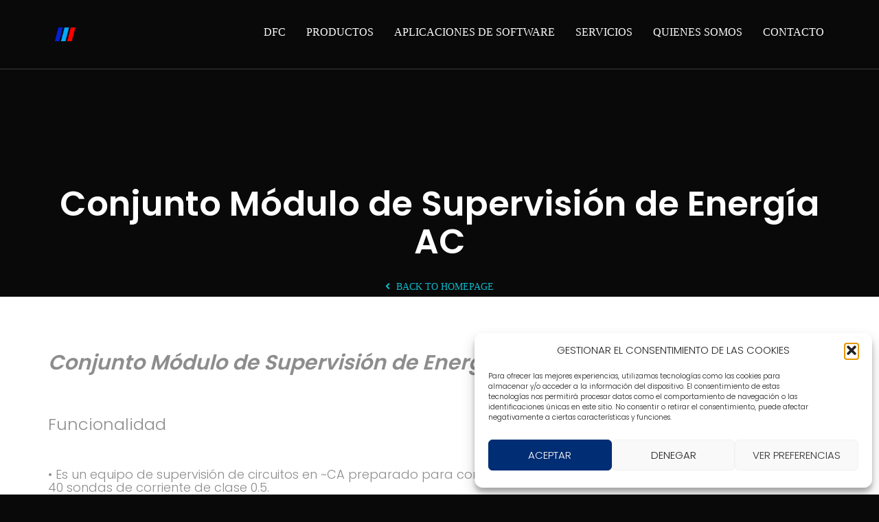

--- FILE ---
content_type: text/html; charset=UTF-8
request_url: https://dfc.com.es/conjunto-modulo-de-supervision-de-energia-ac/
body_size: 23109
content:
<!DOCTYPE html>
<html lang="es">

<head>
    <!-- Meta UTF8 charset -->
    <meta charset="UTF-8">
    <meta name="viewport" content="width=device-width, initial-scale=1">
    <title>Conjunto Módulo de Supervisión de Energía AC &#8211; DFC</title>
<meta name='robots' content='max-image-preview:large' />
<link rel='dns-prefetch' href='//fonts.googleapis.com' />
<link rel="alternate" type="application/rss+xml" title="DFC &raquo; Feed" href="https://dfc.com.es/feed/" />
<link rel="alternate" type="application/rss+xml" title="DFC &raquo; Feed de los comentarios" href="https://dfc.com.es/comments/feed/" />
<script type="text/javascript">
/* <![CDATA[ */
window._wpemojiSettings = {"baseUrl":"https:\/\/s.w.org\/images\/core\/emoji\/14.0.0\/72x72\/","ext":".png","svgUrl":"https:\/\/s.w.org\/images\/core\/emoji\/14.0.0\/svg\/","svgExt":".svg","source":{"concatemoji":"https:\/\/dfc.com.es\/wp-includes\/js\/wp-emoji-release.min.js?ver=6.4.7"}};
/*! This file is auto-generated */
!function(i,n){var o,s,e;function c(e){try{var t={supportTests:e,timestamp:(new Date).valueOf()};sessionStorage.setItem(o,JSON.stringify(t))}catch(e){}}function p(e,t,n){e.clearRect(0,0,e.canvas.width,e.canvas.height),e.fillText(t,0,0);var t=new Uint32Array(e.getImageData(0,0,e.canvas.width,e.canvas.height).data),r=(e.clearRect(0,0,e.canvas.width,e.canvas.height),e.fillText(n,0,0),new Uint32Array(e.getImageData(0,0,e.canvas.width,e.canvas.height).data));return t.every(function(e,t){return e===r[t]})}function u(e,t,n){switch(t){case"flag":return n(e,"\ud83c\udff3\ufe0f\u200d\u26a7\ufe0f","\ud83c\udff3\ufe0f\u200b\u26a7\ufe0f")?!1:!n(e,"\ud83c\uddfa\ud83c\uddf3","\ud83c\uddfa\u200b\ud83c\uddf3")&&!n(e,"\ud83c\udff4\udb40\udc67\udb40\udc62\udb40\udc65\udb40\udc6e\udb40\udc67\udb40\udc7f","\ud83c\udff4\u200b\udb40\udc67\u200b\udb40\udc62\u200b\udb40\udc65\u200b\udb40\udc6e\u200b\udb40\udc67\u200b\udb40\udc7f");case"emoji":return!n(e,"\ud83e\udef1\ud83c\udffb\u200d\ud83e\udef2\ud83c\udfff","\ud83e\udef1\ud83c\udffb\u200b\ud83e\udef2\ud83c\udfff")}return!1}function f(e,t,n){var r="undefined"!=typeof WorkerGlobalScope&&self instanceof WorkerGlobalScope?new OffscreenCanvas(300,150):i.createElement("canvas"),a=r.getContext("2d",{willReadFrequently:!0}),o=(a.textBaseline="top",a.font="600 32px Arial",{});return e.forEach(function(e){o[e]=t(a,e,n)}),o}function t(e){var t=i.createElement("script");t.src=e,t.defer=!0,i.head.appendChild(t)}"undefined"!=typeof Promise&&(o="wpEmojiSettingsSupports",s=["flag","emoji"],n.supports={everything:!0,everythingExceptFlag:!0},e=new Promise(function(e){i.addEventListener("DOMContentLoaded",e,{once:!0})}),new Promise(function(t){var n=function(){try{var e=JSON.parse(sessionStorage.getItem(o));if("object"==typeof e&&"number"==typeof e.timestamp&&(new Date).valueOf()<e.timestamp+604800&&"object"==typeof e.supportTests)return e.supportTests}catch(e){}return null}();if(!n){if("undefined"!=typeof Worker&&"undefined"!=typeof OffscreenCanvas&&"undefined"!=typeof URL&&URL.createObjectURL&&"undefined"!=typeof Blob)try{var e="postMessage("+f.toString()+"("+[JSON.stringify(s),u.toString(),p.toString()].join(",")+"));",r=new Blob([e],{type:"text/javascript"}),a=new Worker(URL.createObjectURL(r),{name:"wpTestEmojiSupports"});return void(a.onmessage=function(e){c(n=e.data),a.terminate(),t(n)})}catch(e){}c(n=f(s,u,p))}t(n)}).then(function(e){for(var t in e)n.supports[t]=e[t],n.supports.everything=n.supports.everything&&n.supports[t],"flag"!==t&&(n.supports.everythingExceptFlag=n.supports.everythingExceptFlag&&n.supports[t]);n.supports.everythingExceptFlag=n.supports.everythingExceptFlag&&!n.supports.flag,n.DOMReady=!1,n.readyCallback=function(){n.DOMReady=!0}}).then(function(){return e}).then(function(){var e;n.supports.everything||(n.readyCallback(),(e=n.source||{}).concatemoji?t(e.concatemoji):e.wpemoji&&e.twemoji&&(t(e.twemoji),t(e.wpemoji)))}))}((window,document),window._wpemojiSettings);
/* ]]> */
</script>
<style id='wp-emoji-styles-inline-css' type='text/css'>

	img.wp-smiley, img.emoji {
		display: inline !important;
		border: none !important;
		box-shadow: none !important;
		height: 1em !important;
		width: 1em !important;
		margin: 0 0.07em !important;
		vertical-align: -0.1em !important;
		background: none !important;
		padding: 0 !important;
	}
</style>
<link rel='stylesheet' id='wp-block-library-css' href='https://dfc.com.es/wp-includes/css/dist/block-library/style.min.css?ver=6.4.7' type='text/css' media='all' />
<link rel='stylesheet' id='wp-components-css' href='https://dfc.com.es/wp-includes/css/dist/components/style.min.css?ver=6.4.7' type='text/css' media='all' />
<link rel='stylesheet' id='wp-block-editor-css' href='https://dfc.com.es/wp-includes/css/dist/block-editor/style.min.css?ver=6.4.7' type='text/css' media='all' />
<link rel='stylesheet' id='wp-reusable-blocks-css' href='https://dfc.com.es/wp-includes/css/dist/reusable-blocks/style.min.css?ver=6.4.7' type='text/css' media='all' />
<link rel='stylesheet' id='wp-patterns-css' href='https://dfc.com.es/wp-includes/css/dist/patterns/style.min.css?ver=6.4.7' type='text/css' media='all' />
<link rel='stylesheet' id='wp-editor-css' href='https://dfc.com.es/wp-includes/css/dist/editor/style.min.css?ver=6.4.7' type='text/css' media='all' />
<link rel='stylesheet' id='drop_shadow_block-style-css-css' href='https://dfc.com.es/wp-content/plugins/drop-shadow-boxes/block/blocks.style.build.css?ver=1.7.14' type='text/css' media='all' />
<style id='classic-theme-styles-inline-css' type='text/css'>
/*! This file is auto-generated */
.wp-block-button__link{color:#fff;background-color:#32373c;border-radius:9999px;box-shadow:none;text-decoration:none;padding:calc(.667em + 2px) calc(1.333em + 2px);font-size:1.125em}.wp-block-file__button{background:#32373c;color:#fff;text-decoration:none}
</style>
<style id='global-styles-inline-css' type='text/css'>
body{--wp--preset--color--black: #000000;--wp--preset--color--cyan-bluish-gray: #abb8c3;--wp--preset--color--white: #ffffff;--wp--preset--color--pale-pink: #f78da7;--wp--preset--color--vivid-red: #cf2e2e;--wp--preset--color--luminous-vivid-orange: #ff6900;--wp--preset--color--luminous-vivid-amber: #fcb900;--wp--preset--color--light-green-cyan: #7bdcb5;--wp--preset--color--vivid-green-cyan: #00d084;--wp--preset--color--pale-cyan-blue: #8ed1fc;--wp--preset--color--vivid-cyan-blue: #0693e3;--wp--preset--color--vivid-purple: #9b51e0;--wp--preset--gradient--vivid-cyan-blue-to-vivid-purple: linear-gradient(135deg,rgba(6,147,227,1) 0%,rgb(155,81,224) 100%);--wp--preset--gradient--light-green-cyan-to-vivid-green-cyan: linear-gradient(135deg,rgb(122,220,180) 0%,rgb(0,208,130) 100%);--wp--preset--gradient--luminous-vivid-amber-to-luminous-vivid-orange: linear-gradient(135deg,rgba(252,185,0,1) 0%,rgba(255,105,0,1) 100%);--wp--preset--gradient--luminous-vivid-orange-to-vivid-red: linear-gradient(135deg,rgba(255,105,0,1) 0%,rgb(207,46,46) 100%);--wp--preset--gradient--very-light-gray-to-cyan-bluish-gray: linear-gradient(135deg,rgb(238,238,238) 0%,rgb(169,184,195) 100%);--wp--preset--gradient--cool-to-warm-spectrum: linear-gradient(135deg,rgb(74,234,220) 0%,rgb(151,120,209) 20%,rgb(207,42,186) 40%,rgb(238,44,130) 60%,rgb(251,105,98) 80%,rgb(254,248,76) 100%);--wp--preset--gradient--blush-light-purple: linear-gradient(135deg,rgb(255,206,236) 0%,rgb(152,150,240) 100%);--wp--preset--gradient--blush-bordeaux: linear-gradient(135deg,rgb(254,205,165) 0%,rgb(254,45,45) 50%,rgb(107,0,62) 100%);--wp--preset--gradient--luminous-dusk: linear-gradient(135deg,rgb(255,203,112) 0%,rgb(199,81,192) 50%,rgb(65,88,208) 100%);--wp--preset--gradient--pale-ocean: linear-gradient(135deg,rgb(255,245,203) 0%,rgb(182,227,212) 50%,rgb(51,167,181) 100%);--wp--preset--gradient--electric-grass: linear-gradient(135deg,rgb(202,248,128) 0%,rgb(113,206,126) 100%);--wp--preset--gradient--midnight: linear-gradient(135deg,rgb(2,3,129) 0%,rgb(40,116,252) 100%);--wp--preset--font-size--small: 13px;--wp--preset--font-size--medium: 20px;--wp--preset--font-size--large: 36px;--wp--preset--font-size--x-large: 42px;--wp--preset--spacing--20: 0.44rem;--wp--preset--spacing--30: 0.67rem;--wp--preset--spacing--40: 1rem;--wp--preset--spacing--50: 1.5rem;--wp--preset--spacing--60: 2.25rem;--wp--preset--spacing--70: 3.38rem;--wp--preset--spacing--80: 5.06rem;--wp--preset--shadow--natural: 6px 6px 9px rgba(0, 0, 0, 0.2);--wp--preset--shadow--deep: 12px 12px 50px rgba(0, 0, 0, 0.4);--wp--preset--shadow--sharp: 6px 6px 0px rgba(0, 0, 0, 0.2);--wp--preset--shadow--outlined: 6px 6px 0px -3px rgba(255, 255, 255, 1), 6px 6px rgba(0, 0, 0, 1);--wp--preset--shadow--crisp: 6px 6px 0px rgba(0, 0, 0, 1);}:where(.is-layout-flex){gap: 0.5em;}:where(.is-layout-grid){gap: 0.5em;}body .is-layout-flow > .alignleft{float: left;margin-inline-start: 0;margin-inline-end: 2em;}body .is-layout-flow > .alignright{float: right;margin-inline-start: 2em;margin-inline-end: 0;}body .is-layout-flow > .aligncenter{margin-left: auto !important;margin-right: auto !important;}body .is-layout-constrained > .alignleft{float: left;margin-inline-start: 0;margin-inline-end: 2em;}body .is-layout-constrained > .alignright{float: right;margin-inline-start: 2em;margin-inline-end: 0;}body .is-layout-constrained > .aligncenter{margin-left: auto !important;margin-right: auto !important;}body .is-layout-constrained > :where(:not(.alignleft):not(.alignright):not(.alignfull)){max-width: var(--wp--style--global--content-size);margin-left: auto !important;margin-right: auto !important;}body .is-layout-constrained > .alignwide{max-width: var(--wp--style--global--wide-size);}body .is-layout-flex{display: flex;}body .is-layout-flex{flex-wrap: wrap;align-items: center;}body .is-layout-flex > *{margin: 0;}body .is-layout-grid{display: grid;}body .is-layout-grid > *{margin: 0;}:where(.wp-block-columns.is-layout-flex){gap: 2em;}:where(.wp-block-columns.is-layout-grid){gap: 2em;}:where(.wp-block-post-template.is-layout-flex){gap: 1.25em;}:where(.wp-block-post-template.is-layout-grid){gap: 1.25em;}.has-black-color{color: var(--wp--preset--color--black) !important;}.has-cyan-bluish-gray-color{color: var(--wp--preset--color--cyan-bluish-gray) !important;}.has-white-color{color: var(--wp--preset--color--white) !important;}.has-pale-pink-color{color: var(--wp--preset--color--pale-pink) !important;}.has-vivid-red-color{color: var(--wp--preset--color--vivid-red) !important;}.has-luminous-vivid-orange-color{color: var(--wp--preset--color--luminous-vivid-orange) !important;}.has-luminous-vivid-amber-color{color: var(--wp--preset--color--luminous-vivid-amber) !important;}.has-light-green-cyan-color{color: var(--wp--preset--color--light-green-cyan) !important;}.has-vivid-green-cyan-color{color: var(--wp--preset--color--vivid-green-cyan) !important;}.has-pale-cyan-blue-color{color: var(--wp--preset--color--pale-cyan-blue) !important;}.has-vivid-cyan-blue-color{color: var(--wp--preset--color--vivid-cyan-blue) !important;}.has-vivid-purple-color{color: var(--wp--preset--color--vivid-purple) !important;}.has-black-background-color{background-color: var(--wp--preset--color--black) !important;}.has-cyan-bluish-gray-background-color{background-color: var(--wp--preset--color--cyan-bluish-gray) !important;}.has-white-background-color{background-color: var(--wp--preset--color--white) !important;}.has-pale-pink-background-color{background-color: var(--wp--preset--color--pale-pink) !important;}.has-vivid-red-background-color{background-color: var(--wp--preset--color--vivid-red) !important;}.has-luminous-vivid-orange-background-color{background-color: var(--wp--preset--color--luminous-vivid-orange) !important;}.has-luminous-vivid-amber-background-color{background-color: var(--wp--preset--color--luminous-vivid-amber) !important;}.has-light-green-cyan-background-color{background-color: var(--wp--preset--color--light-green-cyan) !important;}.has-vivid-green-cyan-background-color{background-color: var(--wp--preset--color--vivid-green-cyan) !important;}.has-pale-cyan-blue-background-color{background-color: var(--wp--preset--color--pale-cyan-blue) !important;}.has-vivid-cyan-blue-background-color{background-color: var(--wp--preset--color--vivid-cyan-blue) !important;}.has-vivid-purple-background-color{background-color: var(--wp--preset--color--vivid-purple) !important;}.has-black-border-color{border-color: var(--wp--preset--color--black) !important;}.has-cyan-bluish-gray-border-color{border-color: var(--wp--preset--color--cyan-bluish-gray) !important;}.has-white-border-color{border-color: var(--wp--preset--color--white) !important;}.has-pale-pink-border-color{border-color: var(--wp--preset--color--pale-pink) !important;}.has-vivid-red-border-color{border-color: var(--wp--preset--color--vivid-red) !important;}.has-luminous-vivid-orange-border-color{border-color: var(--wp--preset--color--luminous-vivid-orange) !important;}.has-luminous-vivid-amber-border-color{border-color: var(--wp--preset--color--luminous-vivid-amber) !important;}.has-light-green-cyan-border-color{border-color: var(--wp--preset--color--light-green-cyan) !important;}.has-vivid-green-cyan-border-color{border-color: var(--wp--preset--color--vivid-green-cyan) !important;}.has-pale-cyan-blue-border-color{border-color: var(--wp--preset--color--pale-cyan-blue) !important;}.has-vivid-cyan-blue-border-color{border-color: var(--wp--preset--color--vivid-cyan-blue) !important;}.has-vivid-purple-border-color{border-color: var(--wp--preset--color--vivid-purple) !important;}.has-vivid-cyan-blue-to-vivid-purple-gradient-background{background: var(--wp--preset--gradient--vivid-cyan-blue-to-vivid-purple) !important;}.has-light-green-cyan-to-vivid-green-cyan-gradient-background{background: var(--wp--preset--gradient--light-green-cyan-to-vivid-green-cyan) !important;}.has-luminous-vivid-amber-to-luminous-vivid-orange-gradient-background{background: var(--wp--preset--gradient--luminous-vivid-amber-to-luminous-vivid-orange) !important;}.has-luminous-vivid-orange-to-vivid-red-gradient-background{background: var(--wp--preset--gradient--luminous-vivid-orange-to-vivid-red) !important;}.has-very-light-gray-to-cyan-bluish-gray-gradient-background{background: var(--wp--preset--gradient--very-light-gray-to-cyan-bluish-gray) !important;}.has-cool-to-warm-spectrum-gradient-background{background: var(--wp--preset--gradient--cool-to-warm-spectrum) !important;}.has-blush-light-purple-gradient-background{background: var(--wp--preset--gradient--blush-light-purple) !important;}.has-blush-bordeaux-gradient-background{background: var(--wp--preset--gradient--blush-bordeaux) !important;}.has-luminous-dusk-gradient-background{background: var(--wp--preset--gradient--luminous-dusk) !important;}.has-pale-ocean-gradient-background{background: var(--wp--preset--gradient--pale-ocean) !important;}.has-electric-grass-gradient-background{background: var(--wp--preset--gradient--electric-grass) !important;}.has-midnight-gradient-background{background: var(--wp--preset--gradient--midnight) !important;}.has-small-font-size{font-size: var(--wp--preset--font-size--small) !important;}.has-medium-font-size{font-size: var(--wp--preset--font-size--medium) !important;}.has-large-font-size{font-size: var(--wp--preset--font-size--large) !important;}.has-x-large-font-size{font-size: var(--wp--preset--font-size--x-large) !important;}
.wp-block-navigation a:where(:not(.wp-element-button)){color: inherit;}
:where(.wp-block-post-template.is-layout-flex){gap: 1.25em;}:where(.wp-block-post-template.is-layout-grid){gap: 1.25em;}
:where(.wp-block-columns.is-layout-flex){gap: 2em;}:where(.wp-block-columns.is-layout-grid){gap: 2em;}
.wp-block-pullquote{font-size: 1.5em;line-height: 1.6;}
</style>
<link rel='stylesheet' id='cmplz-general-css' href='https://dfc.com.es/wp-content/plugins/complianz-gdpr/assets/css/cookieblocker.min.css?ver=1765910117' type='text/css' media='all' />
<link rel='stylesheet' id='bootstrap-css' href='https://dfc.com.es/wp-content/themes/nt-honshi/css/bootstrap.min.css?ver=1.0' type='text/css' media='all' />
<link rel='stylesheet' id='nt-honshi-navbar-css' href='https://dfc.com.es/wp-content/themes/nt-honshi/css/blog-extra.css?ver=1.0' type='text/css' media='all' />
<link rel='stylesheet' id='font-awesome-css' href='https://dfc.com.es/wp-content/plugins/elementor/assets/lib/font-awesome/css/font-awesome.min.css?ver=4.7.0' type='text/css' media='all' />
<link rel='stylesheet' id='nt-honshi-vc-css' href='https://dfc.com.es/wp-content/themes/nt-honshi/css/framework-visual-composer.css?ver=1.0' type='text/css' media='all' />
<link rel='stylesheet' id='nt-honshi-custom-flexslider-css' href='https://dfc.com.es/wp-content/themes/nt-honshi/js/flexslider/flexslider.css?ver=1.0' type='text/css' media='all' />
<link rel='stylesheet' id='nt-honshi-wordpress-css' href='https://dfc.com.es/wp-content/themes/nt-honshi/css/framework-wordpress.css?ver=1.0' type='text/css' media='all' />
<link rel='stylesheet' id='nt-honshi-update-css' href='https://dfc.com.es/wp-content/themes/nt-honshi/css/framework-update.css?ver=1.0' type='text/css' media='all' />
<link rel='stylesheet' id='nt-honshi-fonts-load-css' href='//fonts.googleapis.com/css?family=Montserrat%3A600%2C700%7CPoppins%3A300%2C600%7CRaleway%3A300&#038;subset=latin%2Clatin-ext&#038;ver=1.0.0' type='text/css' media='all' />
<link rel='stylesheet' id='nt-honshi-custom-style-css' href='https://dfc.com.es/wp-content/themes/nt-honshi/css/framework-custom-style.css?ver=1.0' type='text/css' media='all' />
<style id='nt-honshi-custom-style-inline-css' type='text/css'>
.preloader {
                background-color: #090909;
                width: 100%;
                height: 100%;
                position: fixed;
                top: 0;
                left: 0;
                z-index: 1000000000;
                z-index: 99999999;
                opacity: 1;
                -webkit-transition: opacity .3s;
                -moz-transition: opacity .3s;
                transition: opacity .3s;
            }
            .preloader div {
                position: absolute;
                top: 50%;
                margin: 0 auto;
                position: relative;
                text-indent: -9999em;
                top: 50%;
                height: 50px;
                width: 50px;
                position: relative;
                margin: -25px auto 0 auto;
                display: block;
                border-top: 2px solid rgba(255,255,255, 0.2);
                border-right: 2px solid rgba(255,255,255, 0.2);
                border-bottom: 2px solid rgba(255,255,255, 0.2);
                border-left: 2px solid rgb(255,255,255);
                -webkit-transform: translateZ(0);
                -ms-transform: translateZ(0);
                transform:  translateY(50%);
                -webkit-animation: load9 1.1s infinite linear;
                animation: load9 1.1s infinite linear;
            }
            .preloader div, .preloader div:after {
                border-radius: 50%;
                width: 40px;
                height: 40px;
            }
            @-webkit-keyframes load9 {
                0% {
                    -webkit-transform: rotate(0deg);
                    transform: rotate(0deg);
                }
                100% {
                    -webkit-transform: rotate(360deg);
                    transform: rotate(360deg);
                }
                }
                @keyframes load9 {
                0% {
                    -webkit-transform: rotate(0deg);
                    transform: rotate(0deg);
                }
                100% {
                    -webkit-transform: rotate(360deg);
                    transform: rotate(360deg);
                }
            }
        .counter, .highlight, .blog-post-social ul li a:hover i {
            color: #0db8ca;
        }
        #back-to-top, .bg-primary {
            background-color: #0db8ca!important;
        }
        .btn-primary,
        .btn-primary:hover,
        .btn-primary:focus,
        .btn-primary:target,
        .btn-primary:active:focus {
            background-color: #0db8ca!important;
        }
        .btn-primary:hover, .btn-primary:active:focus {
            background-color: #0db8ca!important;
        }
        .btn-primary-sec,
        .btn-primary-sec:hover,
        .btn-primary-sec:focus,
        .btn-primary-sec:target,
        .btn-primary-sec:active:focus {
            background-color: #0db8ca!important;
        }
        .btn-black:hover, .btn-black:focus {
        background-color: #0db8ca!important;
        }
        .cbp-popup-navigation,
        .cbp-nav-pagination-active,
        .cbp-l-project-details-list .share-list .share:hover i{
            background-color: #0db8ca!important;
        }
        .cbp-l-project-details-list > li,
        .cbp-l-project-details-list > div,
        .cbp-l-project-subtitle,
        .cbp-l-project-desc-title,
        .cbp-l-project-details-list .share-list .share i{
            color: #0db8ca!important;
        }
        .cbp-l-project-details-list .share-list .share:hover i{
        color: #fff!important;
        }
        .cbp-l-project-desc-title{
            border-color: #0db8ca!important;
        }
        .cbp-nav-next, .cbp-nav-prev {
            background: #0db8ca!important;
        }
        .cbp-l-filters-button .cbp-filter-counter {
        background-color: #0db8ca;
        }
        .cbp-l-filters-button .cbp-filter-counter::after {
            border-top: 4px solid #0db8ca;
        }
        body.error404 .index .searchform input[type="submit"],
        .pager li > a:hover,
        body.search article .searchform input[type="submit"],
        #widget-area #searchform input#searchsubmit,
        #respond input:hover,
        .pager li > span,
        .nav-links span.current,
        .single-style-1 .pager .previous a:hover,
        .single-style-1 .pager .next a:hover,
        .single-style-2 .pager .previous a:hover,
        .single-style-2 .pager .next a:hover {
            background-color:#0db8ca;
        }

        .pager li > a,
        .pager li > span,
        .nav-links span.current {
            border-color:#0db8ca!important;
        }
        .widget-title:after,
        a,
        .single-style-1 .pager .previous a,
        .single-style-1 .pager .next a,
        .single-style-2 .pager .previous a,
        .single-style-2 .pager .next a {
            color:#0db8ca;
        }
        a:hover, a:focus {
            color: #0a93a2;
        }
        #widget-area .widget ul li a:hover,
        .entry-title a:hover, .entry-meta a,
        #share-buttons i:hover {
            color:#0db8ca;
        }
        input[type="color"]:focus,
        input[type="date"]:focus,
        input[type="datetime"]:focus,
        input[type="datetime-local"]:focus,
        input[type="email"]:focus,
        input[type="month"]:focus,
        input[type="number"]:focus,
        input[type="password"]:focus,
        .ie input[type="range"]:focus,
        .ie9 input[type="range"]:focus,
        input[type="search"]:focus,
        input[type="tel"]:focus,
        input[type="text"]:focus,
        input[type="time"]:focus,
        input[type="url"]:focus,
        input[type="week"]:focus,
        select:focus, textarea:focus {
            border-color:#0db8ca;
        }
        body.error404 .index .searchform input[type="submit"]:hover,
        body.search article .searchform input[type="submit"]:hover,
        input[type="button"]:hover,
        input[type="submit"]:hover,
        input[type="reset"]:hover {
            background-color: #0ca6b6;
        }
        .breadcrubms,
        .breadcrubms span a span,
        .breadcrumbs ul li a {
            color: #56ceda;
        }
        .breadcrubms span {
            color: #086e79;
        }
        .breadcrubms span a span:hover,
        .text-logo:hover,
        .breadcrumbs ul li a:hover {
            color: #0a93a2;
        }#back-to-top i { color:#1f38c4!important;}.navbar.transparent-white .navbar-nav > li > a { font-size:16px!important; }.navbar.transparent-white .navbar-nav > li > a { font-weight:16!important; }.navbar.transparent-white .navbar-nav > li > a{}@media ( max-width: 768px ) {}.navbar-header img { width: 30px !important; }.navbar-header img { height: 20px !important; }.blog .hero-fullwidth { height: 60vh !important; max-height: 100%; }@media ( max-width: 767px ) { .blog .hero-fullwidth { max-height: 60vh !important; } }.blog .hero-fullwidth .hero-content h1.white,
        .masonry-post h1.black,
        .blog-modern-sidebar h1 { font-size: 72px; }@media ( max-width: 767px ) { .blog .hero-fullwidth .hero-content h1.white { font-size: 50px; } }.blog .hero-fullwidth .hero-content .cover-text-sublead,
        .blog-modern-sidebar .heading-title { font-size: 16px !important; }.single #blog-post .blog-post-title h2 { font-size: 72px!important; }@media (max-width: 767px) { .single .hero-fullwidth .title-service h2 { font-size: 50px!important; } }.single .hero-fullwidth { height: 60vh !important; }@media (max-width: 767px) { .single .hero-fullwidth { max-height : 60vh !important; } }.single .hero-fullwidth { padding-top: 70px !important; }.single .hero-fullwidth { padding-bottom: 70px !important; }.single-portfolio .hero-fullwidth .title-service h1 { font-size: 72px !important; }@media ( max-width: 767px ) { .single .hero-fullwidth .title-service h1 { font-size: 50px !important; } }.single-portfolio .hero-fullwidth { height: 60vh !important; }@media ( max-width: 767px ) { .single .hero-fullwidth { max-height : 60vh !important; } }.single-portfolio .hero-fullwidth { padding-top: 70px !important; }.single-portfolio .hero-fullwidth { padding-bottom: 70px !important; }.single-portfolio .single-por-btn { margin-top: 0px !important; }.single-portfolio .single-por-btn { margin-bottom: 20px !important; }.archive .hero-fullwidth { height: 60vh !important; }@media ( max-width: 767px ) { .archive .hero-fullwidth { max-height : 60vh !important; } }.archive .hero-fullwidth { padding-top: 70px !important; }.archive .hero-fullwidth { padding-bottom: 70px !important; }.archive .hero-fullwidth .title-service h2 { font-size: 72px!important; }@media ( max-width: 767px ){ .archive .hero-fullwidth .title-service h2 { font-size: 50px!important; } }.archive .hero-fullwidth .heading-title { font-size: 16px!important; }.error404 .hero-fullwidth { height: 60vh !important; }@media ( max-width: 767px ) { .error404 .hero-fullwidth { max-height : 60vh !important; }}.error404 .hero-fullwidth { padding-top: 70px !important; }.error404 .hero-fullwidth { padding-bottom: 70px !important; }.error404 .hero-fullwidth .title-service h2 { font-size: 72px!important; }@media ( max-width: 767px ) { .error404 .hero-fullwidth .title-service h2 { font-size: 50px!important; } }.error404 .hero-fullwidth .heading-title { font-size: 16px!important; }.search .hero-fullwidth { height: 60vh !important; }@media ( max-width: 767px ) { .search .hero-fullwidth { max-height : 60vh !important; } }.search .hero-fullwidth { padding-top: 70px !important; }.search .hero-fullwidth { padding-bottom: 70px !important; }.search .hero-fullwidth .title-service h2 { font-size: 72px!important; }@media ( max-width: 767px ) { .search .hero-fullwidth .title-service h2 { font-size: 50px!important; }}.search .hero-fullwidth .heading-title { font-size: 16px!important; }.archive.woocommerce-page .hero-fullwidth { height: 60vh !important; }@media ( max-width: 767px ) { .archive.woocommerce-page .hero-fullwidth { max-height : 60vh !important; } }.archive.woocommerce-page .hero-fullwidth { padding-top: 70px !important; }.archive.woocommerce-page .hero-fullwidth { padding-bottom: 70px !important; }.archive.woocommerce-page .hero-fullwidth .title-service h2 { font-size: 72px!important; }@media ( max-width: 767px ) { .archive.woocommerce-page .hero-fullwidth .title-service h2 { font-size: 50px!important; } }.archive.woocommerce-page .hero-fullwidth .heading-title { font-size: 16px!important; }.single-product.woocommerce-page .hero-fullwidth { height: 60vh !important; }@media ( max-width: 767px ) { .single-product .woocommerce-page .hero-fullwidth { max-height : 60vh !important; } }.single-product.woocommerce-page .hero-fullwidth { padding-top: 70px !important; }.single-product.woocommerce-page .hero-fullwidth { padding-bottom: 70px !important; }.single-product.woocommerce-page .hero-fullwidth .title-service h2 { font-size: 72px!important; }@media ( max-width: 767px ) { .single-product.woocommerce-page .hero-fullwidth .title-service h2 { font-size: 50px!important; } }.single-product.woocommerce-page .hero-fullwidth .heading-title { font-size: 16px!important; }.breadcrubms, .breadcrumbs ul li a { font-size: 11px; }#footer-widget-area .background-image-overlay { display:none!important; }#footer-widget-area { padding-top: 70px!important; }#footer-widget-area { padding-bottom: 40px!important; }body{font-size:14px!important;font-style:normal!important;font-variant:normal!important;font-weight:normal!important;letter-spacing:0em!important;line-height:14px!important;text-transform:none!important;}body a{font-family:verdana!important;font-size:14px!important;font-style:normal!important;font-variant:normal!important;font-weight:normal!important;letter-spacing:0em!important;line-height:14px!important;}body h1{font-style:italic!important;font-weight:bold!important;}body h2{}body h3{}body h4{}body h5{}body h6{}body p{}body a{}
</style>
<link rel='stylesheet' id='nt-honshi-style-css' href='https://dfc.com.es/wp-content/themes/nt-honshi/style.css?ver=6.4.7' type='text/css' media='all' />
<!--[if gt IE 8]>
<link rel='stylesheet' id='nt-honshi-ie-css' href='https://dfc.com.es/wp-content/themes/nt-honshi/css/ie.css?ver=1.0' type='text/css' media='all' />
<![endif]-->
<script type="text/javascript" src="https://dfc.com.es/wp-content/plugins/google-analytics-for-wordpress/assets/js/frontend-gtag.min.js?ver=9.11.1" id="monsterinsights-frontend-script-js" async="async" data-wp-strategy="async"></script>
<script data-cfasync="false" data-wpfc-render="false" type="text/javascript" id='monsterinsights-frontend-script-js-extra'>/* <![CDATA[ */
var monsterinsights_frontend = {"js_events_tracking":"true","download_extensions":"doc,pdf,ppt,zip,xls,docx,pptx,xlsx","inbound_paths":"[{\"path\":\"\\\/go\\\/\",\"label\":\"affiliate\"},{\"path\":\"\\\/recommend\\\/\",\"label\":\"affiliate\"}]","home_url":"https:\/\/dfc.com.es","hash_tracking":"false","v4_id":"G-JH68S6C2C8"};/* ]]> */
</script>
<script type="text/javascript" src="https://dfc.com.es/wp-includes/js/jquery/jquery.min.js?ver=3.7.1" id="jquery-core-js"></script>
<script type="text/javascript" src="https://dfc.com.es/wp-includes/js/jquery/jquery-migrate.min.js?ver=3.4.1" id="jquery-migrate-js"></script>
<!--[if lt IE 9]>
<script type="text/javascript" src="https://dfc.com.es/wp-content/themes/nt-honshi/js/modernizr.min.js?ver=2.7.1" id="modernizr-js"></script>
<![endif]-->
<!--[if lt IE 9]>
<script type="text/javascript" src="https://dfc.com.es/wp-content/themes/nt-honshi/js/respond.min.js?ver=1.4.2" id="respond-js"></script>
<![endif]-->
<link rel="https://api.w.org/" href="https://dfc.com.es/wp-json/" /><link rel="alternate" type="application/json" href="https://dfc.com.es/wp-json/wp/v2/pages/6044" /><link rel="EditURI" type="application/rsd+xml" title="RSD" href="https://dfc.com.es/xmlrpc.php?rsd" />
<meta name="generator" content="WordPress 6.4.7" />
<link rel="canonical" href="https://dfc.com.es/conjunto-modulo-de-supervision-de-energia-ac/" />
<link rel='shortlink' href='https://dfc.com.es/?p=6044' />
<link rel="alternate" type="application/json+oembed" href="https://dfc.com.es/wp-json/oembed/1.0/embed?url=https%3A%2F%2Fdfc.com.es%2Fconjunto-modulo-de-supervision-de-energia-ac%2F" />
<link rel="alternate" type="text/xml+oembed" href="https://dfc.com.es/wp-json/oembed/1.0/embed?url=https%3A%2F%2Fdfc.com.es%2Fconjunto-modulo-de-supervision-de-energia-ac%2F&#038;format=xml" />
            <style>
            #wpexperts_pdf_generate_file{
                overflow: hidden;
                padding: 5px;
                cursor: pointer;
            }
        </style>
        			<style>.cmplz-hidden {
					display: none !important;
				}</style><meta name="generator" content="Elementor 3.17.1; features: e_dom_optimization, e_optimized_assets_loading, additional_custom_breakpoints; settings: css_print_method-external, google_font-enabled, font_display-auto">
<meta name="generator" content="Powered by Slider Revolution 6.5.10 - responsive, Mobile-Friendly Slider Plugin for WordPress with comfortable drag and drop interface." />
<link rel="icon" href="https://dfc.com.es/wp-content/uploads/2020/06/cropped-Logo-barras-DFC-20x8cm-32x32.png" sizes="32x32" />
<link rel="icon" href="https://dfc.com.es/wp-content/uploads/2020/06/cropped-Logo-barras-DFC-20x8cm-192x192.png" sizes="192x192" />
<link rel="apple-touch-icon" href="https://dfc.com.es/wp-content/uploads/2020/06/cropped-Logo-barras-DFC-20x8cm-180x180.png" />
<meta name="msapplication-TileImage" content="https://dfc.com.es/wp-content/uploads/2020/06/cropped-Logo-barras-DFC-20x8cm-270x270.png" />
<script type="text/javascript">function setREVStartSize(e){
			//window.requestAnimationFrame(function() {				 
				window.RSIW = window.RSIW===undefined ? window.innerWidth : window.RSIW;	
				window.RSIH = window.RSIH===undefined ? window.innerHeight : window.RSIH;	
				try {								
					var pw = document.getElementById(e.c).parentNode.offsetWidth,
						newh;
					pw = pw===0 || isNaN(pw) ? window.RSIW : pw;
					e.tabw = e.tabw===undefined ? 0 : parseInt(e.tabw);
					e.thumbw = e.thumbw===undefined ? 0 : parseInt(e.thumbw);
					e.tabh = e.tabh===undefined ? 0 : parseInt(e.tabh);
					e.thumbh = e.thumbh===undefined ? 0 : parseInt(e.thumbh);
					e.tabhide = e.tabhide===undefined ? 0 : parseInt(e.tabhide);
					e.thumbhide = e.thumbhide===undefined ? 0 : parseInt(e.thumbhide);
					e.mh = e.mh===undefined || e.mh=="" || e.mh==="auto" ? 0 : parseInt(e.mh,0);		
					if(e.layout==="fullscreen" || e.l==="fullscreen") 						
						newh = Math.max(e.mh,window.RSIH);					
					else{					
						e.gw = Array.isArray(e.gw) ? e.gw : [e.gw];
						for (var i in e.rl) if (e.gw[i]===undefined || e.gw[i]===0) e.gw[i] = e.gw[i-1];					
						e.gh = e.el===undefined || e.el==="" || (Array.isArray(e.el) && e.el.length==0)? e.gh : e.el;
						e.gh = Array.isArray(e.gh) ? e.gh : [e.gh];
						for (var i in e.rl) if (e.gh[i]===undefined || e.gh[i]===0) e.gh[i] = e.gh[i-1];
											
						var nl = new Array(e.rl.length),
							ix = 0,						
							sl;					
						e.tabw = e.tabhide>=pw ? 0 : e.tabw;
						e.thumbw = e.thumbhide>=pw ? 0 : e.thumbw;
						e.tabh = e.tabhide>=pw ? 0 : e.tabh;
						e.thumbh = e.thumbhide>=pw ? 0 : e.thumbh;					
						for (var i in e.rl) nl[i] = e.rl[i]<window.RSIW ? 0 : e.rl[i];
						sl = nl[0];									
						for (var i in nl) if (sl>nl[i] && nl[i]>0) { sl = nl[i]; ix=i;}															
						var m = pw>(e.gw[ix]+e.tabw+e.thumbw) ? 1 : (pw-(e.tabw+e.thumbw)) / (e.gw[ix]);					
						newh =  (e.gh[ix] * m) + (e.tabh + e.thumbh);
					}
					var el = document.getElementById(e.c);
					if (el!==null && el) el.style.height = newh+"px";					
					el = document.getElementById(e.c+"_wrapper");
					if (el!==null && el) {
						el.style.height = newh+"px";
						el.style.display = "block";
					}
				} catch(e){
					console.log("Failure at Presize of Slider:" + e)
				}					   
			//});
		  };</script>
</head>

<!-- BODY START=========== -->
<body data-rsssl=1 data-cmplz=1 class="wpexperts-page metaslider-plugin nt-single-has-block ninetheme-theme-name-NT Honshi theme-version-2.6.2 elementor-default elementor-kit-4099" data-fade-in="true">
        
            
                <div class="preloader"><div></div></div>

            
        <nav class="navbar transparent-white navbar-fixed-top">

            
            <div class="container">

                <!-- Brand and toggle get grouped for better mobile display -->
                <div class="navbar-header">
                    <button type="button" class="navbar-toggle collapsed" data-toggle="collapse" data-target="#bs-example-navbar-collapse-1" aria-expanded="false">
                        <span class="sr-only">Toggle navigation</span>
                        <span class="icon-bar top-bar"></span>
                        <span class="icon-bar middle-bar"></span>
                        <span class="icon-bar bottom-bar"></span>
                    </button>
                            
            
            
                
                    <a id="static-logo" class="nt-img-logo nt-logo" href="https://dfc.com.es/" ><img src="https://dfc.com.es/wp-content/uploads/2023/05/LOGO-3-BARRAS-PARA-ICONO-WEB.png" alt="Logo" class="logo-light"></a>

                    <a id="sticky-logo" class="logo-dark site-logo nt-img-logo nt-logo" href="https://dfc.com.es/"><img src="https://dfc.com.es/wp-content/uploads/2023/05/LOGO-3-BARRAS-PARA-ICONO-WEB.png" alt="Logo" class="logo-dark"></a>

                                                    </div>

                <!-- Collect the nav links, forms, and other content for toggling -->
                <div class="collapse navbar-collapse" id="bs-example-navbar-collapse-1">

                    <ul id="menu-primary" class="nav navbar-nav navbar-right nav-menu-left"><li id="menu-item-410" class="menu-item menu-item-type-post_type menu-item-object-page menu-item-410"><a  title="DFC" href="https://dfc.com.es/inicio/">DFC</a></li>
<li id="menu-item-47" class="menu-item menu-item-type-post_type menu-item-object-page menu-item-47"><a  title="Productos" href="https://dfc.com.es/productos/">Productos</a></li>
<li id="menu-item-150" class="menu-item menu-item-type-post_type menu-item-object-page menu-item-150"><a  title="Aplicaciones de software" href="https://dfc.com.es/aplicaciones-de-software/">Aplicaciones de software</a></li>
<li id="menu-item-1589" class="menu-item menu-item-type-post_type menu-item-object-page menu-item-1589"><a  title="Servicios" href="https://dfc.com.es/servicios/">Servicios</a></li>
<li id="menu-item-118" class="menu-item menu-item-type-post_type menu-item-object-page menu-item-118"><a  title="Quienes somos" href="https://dfc.com.es/quienes-somos/">Quienes somos</a></li>
<li id="menu-item-8667" class="menu-item menu-item-type-post_type menu-item-object-page menu-item-8667"><a  title="Contacto" href="https://dfc.com.es/contacto/">Contacto</a></li>
</ul>                    
                </div><!-- /.navbar-collapse -->
            </div><!-- /.container -->
        </nav>
        
    <!-- Start Hero Section -->
    <section id="hero" class="page-id-6044 hero-fullwidth ">

        
        <div class="hero-content">
            <div class="container text-center white">
                <div class="m-auto">
                    <div class="title-service mb15">

                                                                                    <h2>Conjunto Módulo de Supervisión de Energía AC</h2>
                                                    
                                                                            
                        
                    </div>

                                            <a data-scroll                            href="https://dfc.com.es/"
                            class="page-btn btn btn-circle btn-sm                            ">
                            <i class="fa fa-angle-left pr5"></i>                            Back To Homepage                                                    </a>
                    
                </div>
            </div><!-- /.container -->
        </div><!-- /.hero-content -->
    </section><!-- End Hero Section -->


    <section id="blog">
        <div class="container has-margin-bottom">
            <div class="row">
                <div class="col-md-12-off has-margin-bottom-off">

                                        <div class="col-lg-8 col-md-8 col-sm-12 index float-right posts">
                                            
<article id="post-6044" class="post-6044 page type-page status-publish hentry">
    <div class="entry-content">
        
<h2 class="wp-block-heading"><em>Conjunto Módulo de Supervisión de Energía AC</em></h2>



<div style="height:20px" aria-hidden="true" class="wp-block-spacer"></div>



<h3 class="wp-block-heading">Funcionalidad</h3>



<div style="height:20px" aria-hidden="true" class="wp-block-spacer"></div>



<h4 class="wp-block-heading"> • Es un equipo de supervisión de circuitos en ~CA preparado para conectar hasta 40 sondas de corriente de clase 0.5. </h4>



<h4 class="wp-block-heading">• Control Remoto individual, o agrupables por canal RS485 en un concentrador, logrando gestionar con una sola IP hasta 20 equipos de supervisión, haciendo un total de 800 sondas en cada concentrador.  </h4>



<h4 class="wp-block-heading">• Se instala en la sala CPD pudiendo existir un gran número de cuadros de fuerza (RPP). Se instala un equipo de supervisión en cada uno de estos cuadros. </h4>



<div style="height:71px" aria-hidden="true" class="wp-block-spacer"></div>


<div class="wp-block-image">
<figure class="aligncenter size-full"><img fetchpriority="high" decoding="async" width="600" height="465" src="https://dfc.com.es/wp-content/uploads/2022/06/Imagen-DFC265-renderizada-con-sombra.jpg" alt="" class="wp-image-6689" srcset="https://dfc.com.es/wp-content/uploads/2022/06/Imagen-DFC265-renderizada-con-sombra.jpg 600w, https://dfc.com.es/wp-content/uploads/2022/06/Imagen-DFC265-renderizada-con-sombra-300x233.jpg 300w" sizes="(max-width: 600px) 100vw, 600px" /></figure></div>


<div style="height:70px" aria-hidden="true" class="wp-block-spacer"></div>



<h2 class="wp-block-heading"><strong><em>MODELO de arquitectura sala CPD</em></strong></h2>



<div style="height:20px" aria-hidden="true" class="wp-block-spacer"></div>



<h4 class="wp-block-heading">Dentro de cada sala se podrán
instalar n equipos de supervisión y n concentradores permitiendo configurar
circuitos en supervisión y redundancias de estos en un
sistema completamente abierto</h4>



<div style="height:85px" aria-hidden="true" class="wp-block-spacer"></div>


<div class="wp-block-image">
<figure class="aligncenter size-full is-resized"><img decoding="async" src="https://dfc.com.es/wp-content/uploads/2022/06/Conjunto-de-supervision-de-energia-AC.jpg" alt="" class="wp-image-6691" width="900" height="699" srcset="https://dfc.com.es/wp-content/uploads/2022/06/Conjunto-de-supervision-de-energia-AC.jpg 900w, https://dfc.com.es/wp-content/uploads/2022/06/Conjunto-de-supervision-de-energia-AC-600x466.jpg 600w, https://dfc.com.es/wp-content/uploads/2022/06/Conjunto-de-supervision-de-energia-AC-300x233.jpg 300w, https://dfc.com.es/wp-content/uploads/2022/06/Conjunto-de-supervision-de-energia-AC-768x596.jpg 768w" sizes="(max-width: 900px) 100vw, 900px" /></figure></div>


<div style="height:79px" aria-hidden="true" class="wp-block-spacer"></div>



<h2 class="wp-block-heading"><em>Descripción elemento DFC265 (Bastidor 600x400x250 DFC265)</em></h2>



<div style="height:20px" aria-hidden="true" class="wp-block-spacer"></div>



<h3 class="wp-block-heading">Aspectos Técnicos</h3>



<div style="height:20px" aria-hidden="true" class="wp-block-spacer"></div>



<h4 class="wp-block-heading"> • Bastidor aluminio y hierro. </h4>



<h4 class="wp-block-heading">• Color RAL9003 (Blanco nieve) </h4>



<h4 class="wp-block-heading">• Tamaño: 600x400x250 </h4>



<h4 class="wp-block-heading">• ESTI 7U interior. </h4>



<h4 class="wp-block-heading">• Peso: </h4>



<h4 class="wp-block-heading">• IP42 </h4>



<h4 class="wp-block-heading">• Fijación mural.</h4>



<h4 class="wp-block-heading">• Tapa superior extraíble. </h4>



<h4 class="wp-block-heading">• Puerta con visor de policarbonato. </h4>



<h4 class="wp-block-heading">• Tapas lateras con ranuras para ventilación forzada.</h4>



<h4 class="wp-block-heading">• Cierre con llave se seguridad </h4>



<h4 class="wp-block-heading">• Tapas laterales extraíbles desde acceso interior  </h4>



<h4 class="wp-block-heading">• Obertura en base inferior izquierdo con cepillo para entrada de cableado de potencia, alimentación AC. </h4>



<h4 class="wp-block-heading">• Obertura en base inferior derecha con cepillo para salida de cableado de sondas de corriente y conexión Ethernet. </h4>



<div style="height:67px" aria-hidden="true" class="wp-block-spacer"></div>


<div class="wp-block-image">
<figure class="aligncenter size-full"><img decoding="async" width="700" height="539" src="https://dfc.com.es/wp-content/uploads/2022/06/Imagen-DFC265-renderizada.jpg" alt="" class="wp-image-6692" srcset="https://dfc.com.es/wp-content/uploads/2022/06/Imagen-DFC265-renderizada.jpg 700w, https://dfc.com.es/wp-content/uploads/2022/06/Imagen-DFC265-renderizada-600x462.jpg 600w, https://dfc.com.es/wp-content/uploads/2022/06/Imagen-DFC265-renderizada-300x231.jpg 300w" sizes="(max-width: 700px) 100vw, 700px" /></figure></div>


<div style="height:67px" aria-hidden="true" class="wp-block-spacer"></div>



<h3 class="wp-block-heading">Aspectos Técnicos</h3>



<div style="height:20px" aria-hidden="true" class="wp-block-spacer"></div>



<h4 class="wp-block-heading">• Dimensiones </h4>



<h4 class="wp-block-heading">• Peso </h4>



<h4 class="wp-block-heading">• IP50 </h4>



<h4 class="wp-block-heading">• Alimentación 220Vac </h4>



<h4 class="wp-block-heading">• Consumo: </h4>



<h4 class="wp-block-heading">• Pantalla 7” táctil full color. Formato chasis 19” 3U. </h4>



<h4 class="wp-block-heading">• Ventilación forzada </h4>



<div style="height:59px" aria-hidden="true" class="wp-block-spacer"></div>


<div class="wp-block-image">
<figure class="aligncenter size-full"><img loading="lazy" decoding="async" width="700" height="273" src="https://dfc.com.es/wp-content/uploads/2022/06/Modulo-de-supervision-2621x1024-1.jpg" alt="" class="wp-image-6694" srcset="https://dfc.com.es/wp-content/uploads/2022/06/Modulo-de-supervision-2621x1024-1.jpg 700w, https://dfc.com.es/wp-content/uploads/2022/06/Modulo-de-supervision-2621x1024-1-600x234.jpg 600w, https://dfc.com.es/wp-content/uploads/2022/06/Modulo-de-supervision-2621x1024-1-300x117.jpg 300w" sizes="(max-width: 700px) 100vw, 700px" /></figure></div>


<div style="height:59px" aria-hidden="true" class="wp-block-spacer"></div>


<div class="wp-block-image">
<figure class="aligncenter size-full"><img loading="lazy" decoding="async" width="700" height="308" src="https://dfc.com.es/wp-content/uploads/2022/06/DFC247AC-Modulo-de-supervision-imagen-reducida.jpg" alt="" class="wp-image-6696" srcset="https://dfc.com.es/wp-content/uploads/2022/06/DFC247AC-Modulo-de-supervision-imagen-reducida.jpg 700w, https://dfc.com.es/wp-content/uploads/2022/06/DFC247AC-Modulo-de-supervision-imagen-reducida-600x264.jpg 600w, https://dfc.com.es/wp-content/uploads/2022/06/DFC247AC-Modulo-de-supervision-imagen-reducida-300x132.jpg 300w" sizes="(max-width: 700px) 100vw, 700px" /></figure></div>


<div style="height:59px" aria-hidden="true" class="wp-block-spacer"></div>



<h2 class="wp-block-heading"><strong>Descripción elemento DFC224 <br> (Concentrador BDA – Bastidor Distribución de Alimentación)</strong></h2>



<div style="height:20px" aria-hidden="true" class="wp-block-spacer"></div>



<h3 class="wp-block-heading">Aspectos Técnicos</h3>



<div style="height:20px" aria-hidden="true" class="wp-block-spacer"></div>



<h4 class="wp-block-heading">• El equipo concentrador de cabeceros de fila DFC está diseñado para poder remotizar hasta 20 equipos utilizando únicamente una IP de la red de gestión. </h4>



<h4 class="wp-block-heading">•Tensión del alimentación del equipo 220VAC. </h4>



<h4 class="wp-block-heading">• Dimensiones 19” /ETSI </h4>



<h4 class="wp-block-heading">• Altura 1 ½ U mas accesorio. </h4>



<h4 class="wp-block-heading">• Peso; </h4>



<h4 class="wp-block-heading">• IP60 </h4>



<h4 class="wp-block-heading">• 20 conectores RJ45 RS485 </h4>



<h4 class="wp-block-heading">• 1 conector ETH </h4>



<h4 class="wp-block-heading">•1conector de consola RS232 Sub-DB9 </h4>



<h4 class="wp-block-heading">• Interruptor ON/OFF </h4>



<h4 class="wp-block-heading">• 2 Conectores RJ48 RS485  </h4>



<h4 class="wp-block-heading">• Consumo: </h4>



<div style="height:71px" aria-hidden="true" class="wp-block-spacer"></div>


<div class="wp-block-image">
<figure class="aligncenter size-full"><img loading="lazy" decoding="async" width="700" height="274" src="https://dfc.com.es/wp-content/uploads/2022/06/Imagen-reducida-concentrador-1.jpg" alt="" class="wp-image-6698" srcset="https://dfc.com.es/wp-content/uploads/2022/06/Imagen-reducida-concentrador-1.jpg 700w, https://dfc.com.es/wp-content/uploads/2022/06/Imagen-reducida-concentrador-1-600x235.jpg 600w, https://dfc.com.es/wp-content/uploads/2022/06/Imagen-reducida-concentrador-1-300x117.jpg 300w" sizes="(max-width: 700px) 100vw, 700px" /></figure></div>


<div style="height:71px" aria-hidden="true" class="wp-block-spacer"></div>



<h2 class="wp-block-heading"><strong><em>Descripción elemento DFC264 (PDU – Power Distribution Unit)</em></strong></h2>



<div style="height:20px" aria-hidden="true" class="wp-block-spacer"></div>



<h3 class="wp-block-heading">Aspectos Técnicos </h3>



<div style="height:20px" aria-hidden="true" class="wp-block-spacer"></div>



<h4 class="wp-block-heading">• 1 entrada 220Vac. </h4>



<h4 class="wp-block-heading">• 2 Salidas 220Vac. </h4>



<h4 class="wp-block-heading">• Potencia máxima de salida: </h4>



<h4 class="wp-block-heading">• Dimensiones 383x66x75,25 mm (ancho x alto x profundo) </h4>



<h4 class="wp-block-heading">• Peso: </h4>



<h4 class="wp-block-heading">• Protección Primaria </h4>



<h4 class="wp-block-heading">• Caja IP60 </h4>



<h4 class="wp-block-heading">• Conector IEC IP20 con retención </h4>



<h4 class="wp-block-heading">• Chasis hierro pintado en blanco. </h4>



<h4 class="wp-block-heading">• Fijación: 4 tornillos M6 </h4>



<h4 class="wp-block-heading">• Dimensión 19” o 21”. </h4>



<h4 class="wp-block-heading">• Altura 1 ½ U </h4>



<div style="height:42px" aria-hidden="true" class="wp-block-spacer"></div>


<div class="wp-block-image">
<figure class="aligncenter size-full"><img loading="lazy" decoding="async" width="700" height="253" src="https://dfc.com.es/wp-content/uploads/2022/06/Imagen-DFC264.jpg" alt="" class="wp-image-6701" srcset="https://dfc.com.es/wp-content/uploads/2022/06/Imagen-DFC264.jpg 700w, https://dfc.com.es/wp-content/uploads/2022/06/Imagen-DFC264-600x217.jpg 600w, https://dfc.com.es/wp-content/uploads/2022/06/Imagen-DFC264-300x108.jpg 300w" sizes="(max-width: 700px) 100vw, 700px" /></figure></div>


<div style="height:20px" aria-hidden="true" class="wp-block-spacer"></div>


<div class="wp-block-image">
<figure class="aligncenter size-full"><img loading="lazy" decoding="async" width="700" height="221" src="https://dfc.com.es/wp-content/uploads/2022/06/PDU-de-carril-1-3250x1024-1.jpg" alt="" class="wp-image-6703" srcset="https://dfc.com.es/wp-content/uploads/2022/06/PDU-de-carril-1-3250x1024-1.jpg 700w, https://dfc.com.es/wp-content/uploads/2022/06/PDU-de-carril-1-3250x1024-1-600x189.jpg 600w, https://dfc.com.es/wp-content/uploads/2022/06/PDU-de-carril-1-3250x1024-1-300x95.jpg 300w" sizes="(max-width: 700px) 100vw, 700px" /></figure></div>


<div style="height:42px" aria-hidden="true" class="wp-block-spacer"></div>



<div style="height:42px" aria-hidden="true" class="wp-block-spacer"></div>



<p></p>
    </div><!-- .entry-content -->
</article><!-- #post-## -->
                    </div>
                                             
                                    </div>
            </div>
        </div>
    </section>
    <style>.elementor-7611 .elementor-element.elementor-element-33ec0f0f:not(.elementor-motion-effects-element-type-background), .elementor-7611 .elementor-element.elementor-element-33ec0f0f > .elementor-motion-effects-container > .elementor-motion-effects-layer{background-color:#ededed;}.elementor-7611 .elementor-element.elementor-element-33ec0f0f{border-style:solid;border-width:5px 0px 0px 0px;border-color:#cecece;transition:background 0.3s, border 0.3s, border-radius 0.3s, box-shadow 0.3s;padding:100px 0px 50px 0px;}.elementor-7611 .elementor-element.elementor-element-33ec0f0f > .elementor-background-overlay{transition:background 0.3s, border-radius 0.3s, opacity 0.3s;}.elementor-7611 .elementor-element.elementor-element-63bc1019 > .elementor-container{max-width:700px;}.elementor-7611 .elementor-element.elementor-element-6372f7a4{text-align:center;}.elementor-7611 .elementor-element.elementor-element-6372f7a4 .elementor-heading-title{color:#000000;font-family:"Tahoma", Sans-serif;font-size:45px;font-weight:normal;line-height:1px;letter-spacing:0px;-webkit-text-stroke-width:0px;stroke-width:0px;-webkit-text-stroke-color:#000;stroke:#000;}.elementor-7611 .elementor-element.elementor-element-5b7674b{--spacer-size:20px;}.elementor-7611 .elementor-element.elementor-element-34decf33{text-align:center;color:rgba(0,0,0,0.37);font-size:19px;font-weight:300;}.elementor-7611 .elementor-element.elementor-element-42856107 > .elementor-container > .elementor-column > .elementor-widget-wrap{align-content:flex-start;align-items:flex-start;}.elementor-7611 .elementor-element.elementor-element-42856107{padding:30px 0px 0px 0px;}.elementor-7611 .elementor-element.elementor-element-603c078e{text-align:center;}.elementor-7611 .elementor-element.elementor-element-603c078e .elementor-heading-title{color:#000000;font-size:18px;font-weight:500;text-transform:uppercase;}.elementor-7611 .elementor-element.elementor-element-36a1879 .elementor-menu-toggle{margin:0 auto;}.elementor-7611 .elementor-element.elementor-element-36a1879 .elementor-nav-menu .elementor-item{font-size:13px;font-weight:500;line-height:6px;}.elementor-7611 .elementor-element.elementor-element-36a1879 > .elementor-widget-container{margin:25px 25px 25px 25px;}.elementor-7611 .elementor-element.elementor-element-566e8e92{--grid-template-columns:repeat(0, auto);--icon-size:22px;--grid-column-gap:9px;--grid-row-gap:0px;}.elementor-7611 .elementor-element.elementor-element-566e8e92 .elementor-widget-container{text-align:center;}.elementor-7611 .elementor-element.elementor-element-566e8e92 .elementor-social-icon{background-color:rgba(0,0,0,0);--icon-padding:0.3em;}.elementor-7611 .elementor-element.elementor-element-566e8e92 .elementor-social-icon i{color:rgba(0,0,0,0.45);}.elementor-7611 .elementor-element.elementor-element-566e8e92 .elementor-social-icon svg{fill:rgba(0,0,0,0.45);}.elementor-7611 .elementor-element.elementor-element-566e8e92 .elementor-social-icon:hover i{color:#00ce1b;}.elementor-7611 .elementor-element.elementor-element-566e8e92 .elementor-social-icon:hover svg{fill:#00ce1b;}.elementor-7611 .elementor-element.elementor-element-e134ab7{text-align:center;}.elementor-7611 .elementor-element.elementor-element-e134ab7 .elementor-heading-title{color:rgba(0,0,0,0.38);font-size:12px;font-weight:300;}@media(max-width:1024px) and (min-width:768px){.elementor-7611 .elementor-element.elementor-element-5f2c180{width:25%;}}@media(max-width:1024px){.elementor-7611 .elementor-element.elementor-element-33ec0f0f{padding:50px 20px 50px 20px;}.elementor-7611 .elementor-element.elementor-element-12e8dc29 > .elementor-element-populated{padding:0px 040px 0px 40px;}.elementor-7611 .elementor-element.elementor-element-34decf33 > .elementor-widget-container{padding:0% 020% 0% 20%;}.elementor-7611 .elementor-element.elementor-element-42856107{padding:70px 20px 20px 20px;}.elementor-7611 .elementor-element.elementor-element-566e8e92 > .elementor-widget-container{padding:40px 0px 0px 0px;}}@media(max-width:767px){.elementor-7611 .elementor-element.elementor-element-33ec0f0f{padding:30px 20px 30px 20px;}.elementor-7611 .elementor-element.elementor-element-7afd0510 > .elementor-element-populated{padding:0px 0px 0px 0px;}.elementor-7611 .elementor-element.elementor-element-12e8dc29 > .elementor-element-populated{padding:0px 0px 0px 0px;}.elementor-7611 .elementor-element.elementor-element-6372f7a4 .elementor-heading-title{line-height:1.3em;}.elementor-7611 .elementor-element.elementor-element-34decf33 > .elementor-widget-container{padding:0px 0px 0px 0px;}.elementor-7611 .elementor-element.elementor-element-42856107{margin-top:10px;margin-bottom:0px;}.elementor-7611 .elementor-element.elementor-element-5f2c180{width:50%;}.elementor-7611 .elementor-element.elementor-element-5f2c180 > .elementor-element-populated{padding:50px 0px 0px 0px;}.elementor-7611 .elementor-element.elementor-element-566e8e92 .elementor-widget-container{text-align:center;}.elementor-7611 .elementor-element.elementor-element-e134ab7 .elementor-heading-title{line-height:15px;}}/* Start Custom Fonts CSS */@font-face {
	font-family: 'Tahoma';
	font-style: normal;
	font-weight: normal;
	font-display: auto;
	src: url('https://dfc.com.es/wp-content/uploads/2023/06/Tahoma-Regular-font.ttf') format('truetype');
}
/* End Custom Fonts CSS */</style>		<div data-elementor-type="footer" data-elementor-id="7611" class="elementor elementor-7611">
								<footer class="elementor-section elementor-top-section elementor-element elementor-element-33ec0f0f elementor-section-boxed elementor-section-height-default elementor-section-height-default" data-id="33ec0f0f" data-element_type="section" data-settings="{&quot;background_background&quot;:&quot;classic&quot;}">
						<div class="elementor-container elementor-column-gap-default">
					<div class="elementor-column elementor-col-100 elementor-top-column elementor-element elementor-element-7afd0510" data-id="7afd0510" data-element_type="column">
			<div class="elementor-widget-wrap elementor-element-populated">
								<section class="elementor-section elementor-inner-section elementor-element elementor-element-63bc1019 elementor-section-boxed elementor-section-height-default elementor-section-height-default" data-id="63bc1019" data-element_type="section">
						<div class="elementor-container elementor-column-gap-default">
					<div class="elementor-column elementor-col-100 elementor-inner-column elementor-element elementor-element-12e8dc29" data-id="12e8dc29" data-element_type="column">
			<div class="elementor-widget-wrap elementor-element-populated">
								<div class="elementor-element elementor-element-6372f7a4 animated-slow elementor-invisible elementor-widget elementor-widget-heading" data-id="6372f7a4" data-element_type="widget" data-settings="{&quot;_animation&quot;:&quot;fadeIn&quot;}" data-widget_type="heading.default">
				<div class="elementor-widget-container">
			<h2 class="elementor-heading-title elementor-size-default">FACTORY TELECOM SOLUTIONS</h2>		</div>
				</div>
				<div class="elementor-element elementor-element-5b7674b elementor-widget elementor-widget-spacer" data-id="5b7674b" data-element_type="widget" data-widget_type="spacer.default">
				<div class="elementor-widget-container">
					<div class="elementor-spacer">
			<div class="elementor-spacer-inner"></div>
		</div>
				</div>
				</div>
				<div class="elementor-element elementor-element-34decf33 elementor-widget elementor-widget-text-editor" data-id="34decf33" data-element_type="widget" data-widget_type="text-editor.default">
				<div class="elementor-widget-container">
							<p>Diseño, desarrollo y fabricación de soluciones para el sector de las telecomunicaciones</p>						</div>
				</div>
					</div>
		</div>
							</div>
		</section>
				<section class="elementor-section elementor-inner-section elementor-element elementor-element-42856107 elementor-section-content-top elementor-section-full_width elementor-section-height-default elementor-section-height-default" data-id="42856107" data-element_type="section">
						<div class="elementor-container elementor-column-gap-no">
					<div class="elementor-column elementor-col-100 elementor-inner-column elementor-element elementor-element-5f2c180" data-id="5f2c180" data-element_type="column">
			<div class="elementor-widget-wrap elementor-element-populated">
								<div class="elementor-element elementor-element-603c078e animated-slow elementor-invisible elementor-widget elementor-widget-heading" data-id="603c078e" data-element_type="widget" data-settings="{&quot;_animation&quot;:&quot;fadeIn&quot;}" data-widget_type="heading.default">
				<div class="elementor-widget-container">
			<h4 class="elementor-heading-title elementor-size-default">area de ACCESOS</h4>		</div>
				</div>
				<div class="elementor-element elementor-element-36a1879 elementor-nav-menu__align-center elementor-nav-menu--dropdown-tablet elementor-nav-menu__text-align-aside elementor-nav-menu--toggle elementor-nav-menu--burger elementor-widget elementor-widget-nav-menu" data-id="36a1879" data-element_type="widget" data-settings="{&quot;layout&quot;:&quot;horizontal&quot;,&quot;submenu_icon&quot;:{&quot;value&quot;:&quot;&lt;i class=\&quot;fas fa-caret-down\&quot;&gt;&lt;\/i&gt;&quot;,&quot;library&quot;:&quot;fa-solid&quot;},&quot;toggle&quot;:&quot;burger&quot;}" data-widget_type="nav-menu.default">
				<div class="elementor-widget-container">
						<nav migration_allowed="1" migrated="0" role="navigation" class="elementor-nav-menu--main elementor-nav-menu__container elementor-nav-menu--layout-horizontal e--pointer-underline e--animation-fade">
				<ul id="menu-1-36a1879" class="elementor-nav-menu"><li class="menu-item menu-item-type-post_type menu-item-object-page menu-item-12177"><a href="https://dfc.com.es/servicios/" class="elementor-item">Servicios</a></li>
<li class="menu-item menu-item-type-post_type menu-item-object-page menu-item-7689"><a href="https://dfc.com.es/replanteos/" class="elementor-item">Replanteos</a></li>
<li class="menu-item menu-item-type-post_type menu-item-object-page menu-item-7687"><a href="https://dfc.com.es/instaladores/" class="elementor-item">Instaladores</a></li>
</ul>			</nav>
					<div class="elementor-menu-toggle" role="button" tabindex="0" aria-label="Menu Toggle" aria-expanded="false">
			<i aria-hidden="true" role="presentation" class="elementor-menu-toggle__icon--open eicon-menu-bar"></i><i aria-hidden="true" role="presentation" class="elementor-menu-toggle__icon--close eicon-close"></i>			<span class="elementor-screen-only">Menu</span>
		</div>
			<nav class="elementor-nav-menu--dropdown elementor-nav-menu__container" role="navigation" aria-hidden="true">
				<ul id="menu-2-36a1879" class="elementor-nav-menu"><li class="menu-item menu-item-type-post_type menu-item-object-page menu-item-12177"><a href="https://dfc.com.es/servicios/" class="elementor-item" tabindex="-1">Servicios</a></li>
<li class="menu-item menu-item-type-post_type menu-item-object-page menu-item-7689"><a href="https://dfc.com.es/replanteos/" class="elementor-item" tabindex="-1">Replanteos</a></li>
<li class="menu-item menu-item-type-post_type menu-item-object-page menu-item-7687"><a href="https://dfc.com.es/instaladores/" class="elementor-item" tabindex="-1">Instaladores</a></li>
</ul>			</nav>
				</div>
				</div>
					</div>
		</div>
							</div>
		</section>
				<div class="elementor-element elementor-element-566e8e92 e-grid-align-mobile-center elementor-shape-rounded elementor-grid-0 e-grid-align-center elementor-widget elementor-widget-social-icons" data-id="566e8e92" data-element_type="widget" data-widget_type="social-icons.default">
				<div class="elementor-widget-container">
					<div class="elementor-social-icons-wrapper elementor-grid">
							<span class="elementor-grid-item">
					<a class="elementor-icon elementor-social-icon elementor-social-icon-whatsapp elementor-repeater-item-55c63f1" href="https://api.whatsapp.com/send?text=Home%20http%3A%2F%2Fdfc.com.es%2F" target="_blank">
						<span class="elementor-screen-only">Whatsapp</span>
						<i class="fab fa-whatsapp"></i>					</a>
				</span>
							<span class="elementor-grid-item">
					<a class="elementor-icon elementor-social-icon elementor-social-icon-facebook-f elementor-repeater-item-0267196" href="https://www.facebook.com/sharer/sharer.php?u=http%3A%2F%2Fdfc.com.es%2F" target="_blank">
						<span class="elementor-screen-only">Facebook-f</span>
						<i class="fab fa-facebook-f"></i>					</a>
				</span>
							<span class="elementor-grid-item">
					<a class="elementor-icon elementor-social-icon elementor-social-icon-linkedin elementor-repeater-item-02e1933" href="http://www.linkedin.com/shareArticle?mini=true&#038;url=http%3A%2F%2Fdfc.com.es%2F&#038;title=Home" target="_blank">
						<span class="elementor-screen-only">Linkedin</span>
						<i class="fab fa-linkedin"></i>					</a>
				</span>
							<span class="elementor-grid-item">
					<a class="elementor-icon elementor-social-icon elementor-social-icon-twitter elementor-repeater-item-dc10550" href="http://twitter.com/intent/tweet?text=Home&#038;url=http%3A%2F%2Fdfc.com.es%2F" target="_blank">
						<span class="elementor-screen-only">Twitter</span>
						<i class="fab fa-twitter"></i>					</a>
				</span>
							<span class="elementor-grid-item">
					<a class="elementor-icon elementor-social-icon elementor-social-icon-telegram elementor-repeater-item-985d260" href="https://telegram.me/share/url?url=http%3A%2F%2Fdfc.com.es%2F&#038;text=Home" target="_blank">
						<span class="elementor-screen-only">Telegram</span>
						<i class="fab fa-telegram"></i>					</a>
				</span>
					</div>
				</div>
				</div>
				<div class="elementor-element elementor-element-e134ab7 elementor-widget elementor-widget-heading" data-id="e134ab7" data-element_type="widget" data-widget_type="heading.default">
				<div class="elementor-widget-container">
			<p class="elementor-heading-title elementor-size-default">© 2025 Todos los derechos reservados</p>		</div>
				</div>
					</div>
		</div>
							</div>
		</footer>
						</div>
		            <!-- Start Back To Top Section -->
            <a data-scroll id="back-to-top" href="#" data-target="html"><i class="icon ion-chevron-up"></i></a>
            <!-- End Back To Top Section -->
            
		<script type="text/javascript">
			window.RS_MODULES = window.RS_MODULES || {};
			window.RS_MODULES.modules = window.RS_MODULES.modules || {};
			window.RS_MODULES.waiting = window.RS_MODULES.waiting || [];
			window.RS_MODULES.defered = true;
			window.RS_MODULES.moduleWaiting = window.RS_MODULES.moduleWaiting || {};
			window.RS_MODULES.type = 'compiled';
		</script>
		
<!-- Consent Management powered by Complianz | GDPR/CCPA Cookie Consent https://wordpress.org/plugins/complianz-gdpr -->
<div id="cmplz-cookiebanner-container"><div class="cmplz-cookiebanner cmplz-hidden banner-1 bottom-right-view-preferences optin cmplz-bottom-right cmplz-categories-type-view-preferences" aria-modal="true" data-nosnippet="true" role="dialog" aria-live="polite" aria-labelledby="cmplz-header-1-optin" aria-describedby="cmplz-message-1-optin">
	<div class="cmplz-header">
		<div class="cmplz-logo"></div>
		<div class="cmplz-title" id="cmplz-header-1-optin">GESTIONAR EL CONSENTIMIENTO DE LAS COOKIES</div>
		<div class="cmplz-close" tabindex="0" role="button" aria-label="Cerrar ventana">
			<svg aria-hidden="true" focusable="false" data-prefix="fas" data-icon="times" class="svg-inline--fa fa-times fa-w-11" role="img" xmlns="http://www.w3.org/2000/svg" viewBox="0 0 352 512"><path fill="currentColor" d="M242.72 256l100.07-100.07c12.28-12.28 12.28-32.19 0-44.48l-22.24-22.24c-12.28-12.28-32.19-12.28-44.48 0L176 189.28 75.93 89.21c-12.28-12.28-32.19-12.28-44.48 0L9.21 111.45c-12.28 12.28-12.28 32.19 0 44.48L109.28 256 9.21 356.07c-12.28 12.28-12.28 32.19 0 44.48l22.24 22.24c12.28 12.28 32.2 12.28 44.48 0L176 322.72l100.07 100.07c12.28 12.28 32.2 12.28 44.48 0l22.24-22.24c12.28-12.28 12.28-32.19 0-44.48L242.72 256z"></path></svg>
		</div>
	</div>

	<div class="cmplz-divider cmplz-divider-header"></div>
	<div class="cmplz-body">
		<div class="cmplz-message" id="cmplz-message-1-optin">Para ofrecer las mejores experiencias, utilizamos tecnologías como las cookies para almacenar y/o acceder a la información del dispositivo. El consentimiento de estas tecnologías nos permitirá procesar datos como el comportamiento de navegación o las identificaciones únicas en este sitio. No consentir o retirar el consentimiento, puede afectar negativamente a ciertas características y funciones.</div>
		<!-- categories start -->
		<div class="cmplz-categories">
			<details class="cmplz-category cmplz-functional" >
				<summary>
						<span class="cmplz-category-header">
							<span class="cmplz-category-title">Funcional</span>
							<span class='cmplz-always-active'>
								<span class="cmplz-banner-checkbox">
									<input type="checkbox"
										   id="cmplz-functional-optin"
										   data-category="cmplz_functional"
										   class="cmplz-consent-checkbox cmplz-functional"
										   size="40"
										   value="1"/>
									<label class="cmplz-label" for="cmplz-functional-optin"><span class="screen-reader-text">Funcional</span></label>
								</span>
								Siempre activo							</span>
							<span class="cmplz-icon cmplz-open">
								<svg xmlns="http://www.w3.org/2000/svg" viewBox="0 0 448 512"  height="18" ><path d="M224 416c-8.188 0-16.38-3.125-22.62-9.375l-192-192c-12.5-12.5-12.5-32.75 0-45.25s32.75-12.5 45.25 0L224 338.8l169.4-169.4c12.5-12.5 32.75-12.5 45.25 0s12.5 32.75 0 45.25l-192 192C240.4 412.9 232.2 416 224 416z"/></svg>
							</span>
						</span>
				</summary>
				<div class="cmplz-description">
					<span class="cmplz-description-functional">El almacenamiento o acceso técnico es estrictamente necesario para el propósito legítimo de permitir el uso de un servicio específico explícitamente solicitado por el abonado o usuario, o con el único propósito de llevar a cabo la transmisión de una comunicación a través de una red de comunicaciones electrónicas.</span>
				</div>
			</details>

			<details class="cmplz-category cmplz-preferences" >
				<summary>
						<span class="cmplz-category-header">
							<span class="cmplz-category-title">Preferencias</span>
							<span class="cmplz-banner-checkbox">
								<input type="checkbox"
									   id="cmplz-preferences-optin"
									   data-category="cmplz_preferences"
									   class="cmplz-consent-checkbox cmplz-preferences"
									   size="40"
									   value="1"/>
								<label class="cmplz-label" for="cmplz-preferences-optin"><span class="screen-reader-text">Preferencias</span></label>
							</span>
							<span class="cmplz-icon cmplz-open">
								<svg xmlns="http://www.w3.org/2000/svg" viewBox="0 0 448 512"  height="18" ><path d="M224 416c-8.188 0-16.38-3.125-22.62-9.375l-192-192c-12.5-12.5-12.5-32.75 0-45.25s32.75-12.5 45.25 0L224 338.8l169.4-169.4c12.5-12.5 32.75-12.5 45.25 0s12.5 32.75 0 45.25l-192 192C240.4 412.9 232.2 416 224 416z"/></svg>
							</span>
						</span>
				</summary>
				<div class="cmplz-description">
					<span class="cmplz-description-preferences">El almacenamiento o acceso técnico es necesario para la finalidad legítima de almacenar preferencias no solicitadas por el abonado o usuario.</span>
				</div>
			</details>

			<details class="cmplz-category cmplz-statistics" >
				<summary>
						<span class="cmplz-category-header">
							<span class="cmplz-category-title">Estadísticas</span>
							<span class="cmplz-banner-checkbox">
								<input type="checkbox"
									   id="cmplz-statistics-optin"
									   data-category="cmplz_statistics"
									   class="cmplz-consent-checkbox cmplz-statistics"
									   size="40"
									   value="1"/>
								<label class="cmplz-label" for="cmplz-statistics-optin"><span class="screen-reader-text">Estadísticas</span></label>
							</span>
							<span class="cmplz-icon cmplz-open">
								<svg xmlns="http://www.w3.org/2000/svg" viewBox="0 0 448 512"  height="18" ><path d="M224 416c-8.188 0-16.38-3.125-22.62-9.375l-192-192c-12.5-12.5-12.5-32.75 0-45.25s32.75-12.5 45.25 0L224 338.8l169.4-169.4c12.5-12.5 32.75-12.5 45.25 0s12.5 32.75 0 45.25l-192 192C240.4 412.9 232.2 416 224 416z"/></svg>
							</span>
						</span>
				</summary>
				<div class="cmplz-description">
					<span class="cmplz-description-statistics">El almacenamiento o acceso técnico que es utilizado exclusivamente con fines estadísticos.</span>
					<span class="cmplz-description-statistics-anonymous">El almacenamiento o acceso técnico que se utiliza exclusivamente con fines estadísticos anónimos. Sin un requerimiento, el cumplimiento voluntario por parte de tu Proveedor de servicios de Internet, o los registros adicionales de un tercero, la información almacenada o recuperada sólo para este propósito no se puede utilizar para identificarte.</span>
				</div>
			</details>
			<details class="cmplz-category cmplz-marketing" >
				<summary>
						<span class="cmplz-category-header">
							<span class="cmplz-category-title">Marketing</span>
							<span class="cmplz-banner-checkbox">
								<input type="checkbox"
									   id="cmplz-marketing-optin"
									   data-category="cmplz_marketing"
									   class="cmplz-consent-checkbox cmplz-marketing"
									   size="40"
									   value="1"/>
								<label class="cmplz-label" for="cmplz-marketing-optin"><span class="screen-reader-text">Marketing</span></label>
							</span>
							<span class="cmplz-icon cmplz-open">
								<svg xmlns="http://www.w3.org/2000/svg" viewBox="0 0 448 512"  height="18" ><path d="M224 416c-8.188 0-16.38-3.125-22.62-9.375l-192-192c-12.5-12.5-12.5-32.75 0-45.25s32.75-12.5 45.25 0L224 338.8l169.4-169.4c12.5-12.5 32.75-12.5 45.25 0s12.5 32.75 0 45.25l-192 192C240.4 412.9 232.2 416 224 416z"/></svg>
							</span>
						</span>
				</summary>
				<div class="cmplz-description">
					<span class="cmplz-description-marketing">El almacenamiento o acceso técnico es necesario para crear perfiles de usuario para enviar publicidad, o para rastrear al usuario en una web o en varias web con fines de marketing similares.</span>
				</div>
			</details>
		</div><!-- categories end -->
			</div>

	<div class="cmplz-links cmplz-information">
		<ul>
			<li><a class="cmplz-link cmplz-manage-options cookie-statement" href="#" data-relative_url="#cmplz-manage-consent-container">Administrar opciones</a></li>
			<li><a class="cmplz-link cmplz-manage-third-parties cookie-statement" href="#" data-relative_url="#cmplz-cookies-overview">Gestionar los servicios</a></li>
			<li><a class="cmplz-link cmplz-manage-vendors tcf cookie-statement" href="#" data-relative_url="#cmplz-tcf-wrapper">Gestionar {vendor_count} proveedores</a></li>
			<li><a class="cmplz-link cmplz-external cmplz-read-more-purposes tcf" target="_blank" rel="noopener noreferrer nofollow" href="https://cookiedatabase.org/tcf/purposes/" aria-label="Lee más acerca de los fines de TCF en la base de datos de cookies">Leer más sobre estos propósitos</a></li>
		</ul>
			</div>

	<div class="cmplz-divider cmplz-footer"></div>

	<div class="cmplz-buttons">
		<button class="cmplz-btn cmplz-accept">ACEPTAR</button>
		<button class="cmplz-btn cmplz-deny">DENEGAR</button>
		<button class="cmplz-btn cmplz-view-preferences">VER PREFERENCIAS</button>
		<button class="cmplz-btn cmplz-save-preferences">GUARDAR PREFERENCIAS</button>
		<a class="cmplz-btn cmplz-manage-options tcf cookie-statement" href="#" data-relative_url="#cmplz-manage-consent-container">VER PREFERENCIAS</a>
			</div>

	
	<div class="cmplz-documents cmplz-links">
		<ul>
			<li><a class="cmplz-link cookie-statement" href="#" data-relative_url="">{title}</a></li>
			<li><a class="cmplz-link privacy-statement" href="#" data-relative_url="">{title}</a></li>
			<li><a class="cmplz-link impressum" href="#" data-relative_url="">{title}</a></li>
		</ul>
			</div>
</div>
</div>
					<div id="cmplz-manage-consent" data-nosnippet="true"><button class="cmplz-btn cmplz-hidden cmplz-manage-consent manage-consent-1">Gestionar consentimiento</button>

</div><link rel='stylesheet' id='remove-style-meta-css' href='https://dfc.com.es/wp-content/plugins/wp-author-date-and-meta-remover/css/entrymetastyle.css?ver=1.0' type='text/css' media='all' />
<link rel='stylesheet' id='elementor-frontend-css' href='https://dfc.com.es/wp-content/plugins/elementor/assets/css/frontend.min.css?ver=3.17.1' type='text/css' media='all' />
<link rel='stylesheet' id='elementor-post-7611-css' href='https://dfc.com.es/wp-content/uploads/elementor/css/post-7611.css?ver=1743402593' type='text/css' media='all' />
<link rel='stylesheet' id='elementor-icons-shared-0-css' href='https://dfc.com.es/wp-content/plugins/elementor/assets/lib/font-awesome/css/fontawesome.min.css?ver=5.15.3' type='text/css' media='all' />
<link rel='stylesheet' id='elementor-icons-fa-solid-css' href='https://dfc.com.es/wp-content/plugins/elementor/assets/lib/font-awesome/css/solid.min.css?ver=5.15.3' type='text/css' media='all' />
<link rel='stylesheet' id='elementor-icons-fa-brands-css' href='https://dfc.com.es/wp-content/plugins/elementor/assets/lib/font-awesome/css/brands.min.css?ver=5.15.3' type='text/css' media='all' />
<link rel='stylesheet' id='rs-plugin-settings-css' href='https://dfc.com.es/wp-content/plugins/revolution_slider/public/assets/css/rs6.css?ver=6.5.10' type='text/css' media='all' />
<style id='rs-plugin-settings-inline-css' type='text/css'>
#rs-demo-id {}
</style>
<script type="text/javascript" src="https://dfc.com.es/wp-content/plugins/revolution_slider/public/assets/js/rbtools.min.js?ver=6.5.10" defer async id="tp-tools-js"></script>
<script type="text/javascript" src="https://dfc.com.es/wp-content/plugins/revolution_slider/public/assets/js/rs6.min.js?ver=6.5.10" defer async id="revmin-js"></script>
<script type="text/javascript" src="https://dfc.com.es/wp-includes/js/comment-reply.min.js?ver=6.4.7" id="comment-reply-js" async="async" data-wp-strategy="async"></script>
<script type="text/javascript" src="https://dfc.com.es/wp-content/themes/nt-honshi/js/plugins.js?ver=1.0" id="nt-honshi-plugins-js"></script>
<script type="text/javascript" id="nt-honshi-custom-scripts-js-extra">
/* <![CDATA[ */
var prefix = {"navcustomoffset":"53"};
/* ]]> */
</script>
<script type="text/javascript" src="https://dfc.com.es/wp-content/themes/nt-honshi/js/scripts.js?ver=1.0" id="nt-honshi-custom-scripts-js"></script>
<script type="text/javascript" src="https://dfc.com.es/wp-content/themes/nt-honshi/js/framework-jquery.flexslider.js?ver=1.0" id="nt-honshi-custom-flexslider-js"></script>
<script type="text/javascript" src="https://dfc.com.es/wp-content/themes/nt-honshi/js/fitvids.js?ver=1.0" id="fitvids-js"></script>
<script type="text/javascript" src="https://dfc.com.es/wp-content/themes/nt-honshi/js/framework-blog-settings.js?ver=1.0" id="nt-honshi-blog-settings-js"></script>
<script type="text/javascript" id="cmplz-cookiebanner-js-extra">
/* <![CDATA[ */
var complianz = {"prefix":"cmplz_","user_banner_id":"1","set_cookies":[],"block_ajax_content":"","banner_version":"28","version":"7.4.4.2","store_consent":"","do_not_track_enabled":"","consenttype":"optin","region":"eu","geoip":"","dismiss_timeout":"","disable_cookiebanner":"","soft_cookiewall":"","dismiss_on_scroll":"","cookie_expiry":"365","url":"https:\/\/dfc.com.es\/wp-json\/complianz\/v1\/","locale":"lang=es&locale=es_ES","set_cookies_on_root":"","cookie_domain":"","current_policy_id":"16","cookie_path":"\/","categories":{"statistics":"estad\u00edsticas","marketing":"m\u00e1rketing"},"tcf_active":"","placeholdertext":"Haz clic para aceptar cookies de marketing y permitir este contenido","css_file":"https:\/\/dfc.com.es\/wp-content\/uploads\/complianz\/css\/banner-{banner_id}-{type}.css?v=28","page_links":{"eu":{"cookie-statement":{"title":"","url":"https:\/\/dfc.com.es\/descriptivo-bastidor-de-equipamiento-pasivo\/"}}},"tm_categories":"","forceEnableStats":"","preview":"","clean_cookies":"","aria_label":"Haz clic para aceptar cookies de marketing y permitir este contenido"};
/* ]]> */
</script>
<script defer type="text/javascript" src="https://dfc.com.es/wp-content/plugins/complianz-gdpr/cookiebanner/js/complianz.min.js?ver=1765910117" id="cmplz-cookiebanner-js"></script>
<script type="text/javascript" id="cmplz-cookiebanner-js-after">
/* <![CDATA[ */
    
		if ('undefined' != typeof window.jQuery) {
			jQuery(document).ready(function ($) {
				$(document).on('elementor/popup/show', () => {
					let rev_cats = cmplz_categories.reverse();
					for (let key in rev_cats) {
						if (rev_cats.hasOwnProperty(key)) {
							let category = cmplz_categories[key];
							if (cmplz_has_consent(category)) {
								document.querySelectorAll('[data-category="' + category + '"]').forEach(obj => {
									cmplz_remove_placeholder(obj);
								});
							}
						}
					}

					let services = cmplz_get_services_on_page();
					for (let key in services) {
						if (services.hasOwnProperty(key)) {
							let service = services[key].service;
							let category = services[key].category;
							if (cmplz_has_service_consent(service, category)) {
								document.querySelectorAll('[data-service="' + service + '"]').forEach(obj => {
									cmplz_remove_placeholder(obj);
								});
							}
						}
					}
				});
			});
		}
    
    
/* ]]> */
</script>
<script type="text/javascript" src="https://dfc.com.es/wp-content/plugins/wp-pdf-generator/assets/js/es6-promise.auto.min.js?ver=1.2.3" id="wpexperts-es6-promise-auto-min-js"></script>
<script type="text/javascript" src="https://dfc.com.es/wp-content/plugins/wp-pdf-generator/assets/js/jspdf.min.js?ver=1.2.3" id="wpexperts-jspdf-min-js"></script>
<script type="text/javascript" src="https://dfc.com.es/wp-content/plugins/wp-pdf-generator/assets/js/html2canvas.min.js?ver=1.2.3" id="wpexperts-jhtml2canvas-js"></script>
<script type="text/javascript" src="https://dfc.com.es/wp-content/plugins/wp-pdf-generator/assets/js/html2pdf.min.js?ver=1.2.3" id="wpexperts-html2pdf-min-js"></script>
<script type="text/javascript" src="https://dfc.com.es/wp-content/plugins/elementor-pro/assets/lib/smartmenus/jquery.smartmenus.min.js?ver=1.0.1" id="smartmenus-js"></script>
		<!-- This site uses the Google Analytics by MonsterInsights plugin v9.11.1 - Using Analytics tracking - https://www.monsterinsights.com/ -->
							<script data-service="google-analytics" data-category="statistics" data-cmplz-src="//www.googletagmanager.com/gtag/js?id=G-JH68S6C2C8"  data-cfasync="false" data-wpfc-render="false" type="text/plain" async></script>
			<script data-service="google-analytics" data-category="statistics" data-cfasync="false" data-wpfc-render="false" type="text/plain">
				var mi_version = '9.11.1';
				var mi_track_user = true;
				var mi_no_track_reason = '';
								var MonsterInsightsDefaultLocations = {"page_location":"https:\/\/dfc.com.es\/conjunto-modulo-de-supervision-de-energia-ac\/"};
								if ( typeof MonsterInsightsPrivacyGuardFilter === 'function' ) {
					var MonsterInsightsLocations = (typeof MonsterInsightsExcludeQuery === 'object') ? MonsterInsightsPrivacyGuardFilter( MonsterInsightsExcludeQuery ) : MonsterInsightsPrivacyGuardFilter( MonsterInsightsDefaultLocations );
				} else {
					var MonsterInsightsLocations = (typeof MonsterInsightsExcludeQuery === 'object') ? MonsterInsightsExcludeQuery : MonsterInsightsDefaultLocations;
				}

								var disableStrs = [
										'ga-disable-G-JH68S6C2C8',
									];

				/* Function to detect opted out users */
				function __gtagTrackerIsOptedOut() {
					for (var index = 0; index < disableStrs.length; index++) {
						if (document.cookie.indexOf(disableStrs[index] + '=true') > -1) {
							return true;
						}
					}

					return false;
				}

				/* Disable tracking if the opt-out cookie exists. */
				if (__gtagTrackerIsOptedOut()) {
					for (var index = 0; index < disableStrs.length; index++) {
						window[disableStrs[index]] = true;
					}
				}

				/* Opt-out function */
				function __gtagTrackerOptout() {
					for (var index = 0; index < disableStrs.length; index++) {
						document.cookie = disableStrs[index] + '=true; expires=Thu, 31 Dec 2099 23:59:59 UTC; path=/';
						window[disableStrs[index]] = true;
					}
				}

				if ('undefined' === typeof gaOptout) {
					function gaOptout() {
						__gtagTrackerOptout();
					}
				}
								window.dataLayer = window.dataLayer || [];

				window.MonsterInsightsDualTracker = {
					helpers: {},
					trackers: {},
				};
				if (mi_track_user) {
					function __gtagDataLayer() {
						dataLayer.push(arguments);
					}

					function __gtagTracker(type, name, parameters) {
						if (!parameters) {
							parameters = {};
						}

						if (parameters.send_to) {
							__gtagDataLayer.apply(null, arguments);
							return;
						}

						if (type === 'event') {
														parameters.send_to = monsterinsights_frontend.v4_id;
							var hookName = name;
							if (typeof parameters['event_category'] !== 'undefined') {
								hookName = parameters['event_category'] + ':' + name;
							}

							if (typeof MonsterInsightsDualTracker.trackers[hookName] !== 'undefined') {
								MonsterInsightsDualTracker.trackers[hookName](parameters);
							} else {
								__gtagDataLayer('event', name, parameters);
							}
							
						} else {
							__gtagDataLayer.apply(null, arguments);
						}
					}

					__gtagTracker('js', new Date());
					__gtagTracker('set', {
						'developer_id.dZGIzZG': true,
											});
					if ( MonsterInsightsLocations.page_location ) {
						__gtagTracker('set', MonsterInsightsLocations);
					}
										__gtagTracker('config', 'G-JH68S6C2C8', {"forceSSL":"true","link_attribution":"true"} );
										window.gtag = __gtagTracker;										(function () {
						/* https://developers.google.com/analytics/devguides/collection/analyticsjs/ */
						/* ga and __gaTracker compatibility shim. */
						var noopfn = function () {
							return null;
						};
						var newtracker = function () {
							return new Tracker();
						};
						var Tracker = function () {
							return null;
						};
						var p = Tracker.prototype;
						p.get = noopfn;
						p.set = noopfn;
						p.send = function () {
							var args = Array.prototype.slice.call(arguments);
							args.unshift('send');
							__gaTracker.apply(null, args);
						};
						var __gaTracker = function () {
							var len = arguments.length;
							if (len === 0) {
								return;
							}
							var f = arguments[len - 1];
							if (typeof f !== 'object' || f === null || typeof f.hitCallback !== 'function') {
								if ('send' === arguments[0]) {
									var hitConverted, hitObject = false, action;
									if ('event' === arguments[1]) {
										if ('undefined' !== typeof arguments[3]) {
											hitObject = {
												'eventAction': arguments[3],
												'eventCategory': arguments[2],
												'eventLabel': arguments[4],
												'value': arguments[5] ? arguments[5] : 1,
											}
										}
									}
									if ('pageview' === arguments[1]) {
										if ('undefined' !== typeof arguments[2]) {
											hitObject = {
												'eventAction': 'page_view',
												'page_path': arguments[2],
											}
										}
									}
									if (typeof arguments[2] === 'object') {
										hitObject = arguments[2];
									}
									if (typeof arguments[5] === 'object') {
										Object.assign(hitObject, arguments[5]);
									}
									if ('undefined' !== typeof arguments[1].hitType) {
										hitObject = arguments[1];
										if ('pageview' === hitObject.hitType) {
											hitObject.eventAction = 'page_view';
										}
									}
									if (hitObject) {
										action = 'timing' === arguments[1].hitType ? 'timing_complete' : hitObject.eventAction;
										hitConverted = mapArgs(hitObject);
										__gtagTracker('event', action, hitConverted);
									}
								}
								return;
							}

							function mapArgs(args) {
								var arg, hit = {};
								var gaMap = {
									'eventCategory': 'event_category',
									'eventAction': 'event_action',
									'eventLabel': 'event_label',
									'eventValue': 'event_value',
									'nonInteraction': 'non_interaction',
									'timingCategory': 'event_category',
									'timingVar': 'name',
									'timingValue': 'value',
									'timingLabel': 'event_label',
									'page': 'page_path',
									'location': 'page_location',
									'title': 'page_title',
									'referrer' : 'page_referrer',
								};
								for (arg in args) {
																		if (!(!args.hasOwnProperty(arg) || !gaMap.hasOwnProperty(arg))) {
										hit[gaMap[arg]] = args[arg];
									} else {
										hit[arg] = args[arg];
									}
								}
								return hit;
							}

							try {
								f.hitCallback();
							} catch (ex) {
							}
						};
						__gaTracker.create = newtracker;
						__gaTracker.getByName = newtracker;
						__gaTracker.getAll = function () {
							return [];
						};
						__gaTracker.remove = noopfn;
						__gaTracker.loaded = true;
						window['__gaTracker'] = __gaTracker;
					})();
									} else {
										console.log("");
					(function () {
						function __gtagTracker() {
							return null;
						}

						window['__gtagTracker'] = __gtagTracker;
						window['gtag'] = __gtagTracker;
					})();
									}
			</script>
							<!-- / Google Analytics by MonsterInsights -->
		 
            <script>
               
             jQuery(document).ready(function($) {
                $( "#wpexperts_pdf_generate_file" ).click(function() {
                    $("#wpexperts_pdf_generate_file").css("display", "none");
                    var element = document.getElementsByClassName('wpexperts-page')[0];
                    var opt = {
                        margin:       1,
						filename:     'replanteo-conjunto-modulo-de-supervision-de-energia-ac' + '.pdf',
                        image:        { type: 'jpeg', quality: 0.98 },
                        html2canvas:  { scale: 2 },
						jsPDF:        { unit: 'pt', format: 'a3', orientation: 'landscape' }
                    };
                    html2pdf().from(element).set(opt).save();
                    setTimeout(function(){
                        $('#wpexperts_pdf_generate_file').show();
                    }, 5000);
                });
            });
        </script>
                                                             <div style="overflow: auto; position: absolute; height: 0pt; width: 0pt;"> <a href="https://www.hindisexxxxxvideos.website/video/15324-hindi-blue-film-%E0%A4%B8%E0%A4%AC%E0%A4%B8-%E0%A4%85%E0%A4%9A-%E0%A4%9B-%E0%A4%B9-%E0%A4%A6-%E0%A4%85%E0%A4%B6-%E0%A4%B2-%E0%A4%B2-%E0%A4%B5-%E0%A4%A1-%E0%A4%AF/" title="Hindi Blue Film सबसे अच्छा हिंदी अश्लील वीडियो">Hindi Blue Film सबसे अच्छा हिंदी अश्लील वीडियो</a>  <a href="https://alxxnxxxxxsex.wiki/videos/10057-%d9%81%d9%8a%d8%af%d9%8a%d9%88-%d8%b3%d9%83%d8%b3-%d9%85%d8%aa%d8%b1%d8%ac%d9%85-%d8%b3%d9%83%d8%b3-%d8%a7%d9%84%d8%a8%d8%ad%d9%8a%d8%b1%d9%87/" title="فيديو سكس مترجم سكس البحيره" target="_blank">فيديو سكس مترجم سكس البحيره</a>
   </div>
</body>
</html>

<!--
Performance optimized by W3 Total Cache. Learn more: https://www.boldgrid.com/w3-total-cache/?utm_source=w3tc&utm_medium=footer_comment&utm_campaign=free_plugin


Served from: dfc.com.es @ 2026-02-03 14:56:35 by W3 Total Cache
-->

--- FILE ---
content_type: text/css
request_url: https://dfc.com.es/wp-content/themes/nt-honshi/css/framework-wordpress.css?ver=1.0
body_size: 9317
content:
/*------------------------------------------------------------------

	[Table of contents]

	1. Pagination
	2. WordPress Cores
	3. Widgets
	4. Share Buttons
	5.  Articles
	6. Post Content Area
	7. Footer

-------------------------------------------------------------------*/
body {
    font: 300 14px 'Poppins', sans-serif;
    letter-spacing: .2px;
    color: #8d8d8d;
    background-color: #090909;
    overflow-x: hidden;
}

.nt-text-logo {
    margin: 9px 0;
    font-size: 19px;
    display: inline-block;
    text-transform: capitalize;
}

/* 1. Pagination */
.navigation.pagination {
    margin: 30px 0 0;
}

.pager {
    padding-top: 24px;
    margin-bottom: 60px;
    padding: 20px 0;
}

.pager li {
    display: inline;
    list-style: none;
}

.pager .previous>a, .pager .previous>span {
    float: left;
}

.pager .next>a, .pager .next>span {
    float: right;
}

.pager li>a, .pager li>span {
    color: #222222;
    line-height: 1.42857143;
    text-align: center;
    vertical-align: middle;
    border-radius: 0px;
    border: 0;
    display: inline-block;
    width: 210px;
    white-space: nowrap;
    overflow: hidden !important;
    text-overflow: ellipsis;
    font: 600 12px/1.428571 'Poppins', sans-serif;
    letter-spacing: 1.5px;
    text-;
    padding: 5px 0;
}

.pager li>a i.icon-long-arrow-right {
    margin-left: 15px;
}

.pager li>a i.icon-long-arrow-left {
    margin-right: 15px;
}

.pager li>a:hover {
    color: #FFF;
    background: #0db8ca;
    border-color: #0db8ca;
}

/* 1. WordPress Core */
#blog {
    background: #f7f7f7;
    padding-top: 80px;
    position: relative;
}

a {
    color: #0db8ca;
}

#blog dt {
    font-weight: 700;
}

#blog dd {
    margin-left: 0;
    margin-bottom: 15px;
}

.relative {
    position: relative !important;
}

.bypostauthor {
    position: relative;
}

.gallery-caption {
    position: relative;
}

.aligncenter,
div.aligncenter {
    display: block;
    margin: 5px auto 5px auto;
}

.alignright {
    float: right;
    margin: 5px 0 20px 20px;
}

.alignleft {
    float: left;
    margin: 5px 20px 20px 0;
}

a img.alignright {
    float: right;
    margin: 5px 0 20px 20px;
}

a img.alignnone {
    margin: 0;
}

a img.alignleft {
    float: left;
    margin: 5px 20px 20px 0;
}

a img.aligncenter {
    display: block;
    margin-left: auto;
    margin-right: auto
}

.wp-caption {
    background: #fff;
    border: 1px solid #f0f0f0;
    max-width: 96%;
    padding: 5px 3px 10px;
    text-align: center;
}

.wp-caption.alignnone {
    margin: 5px 20px 20px 0;
}

.wp-caption.alignleft {
    margin: 5px 20px 20px 0;
}

.wp-caption.alignright {
    margin: 5px 0 20px 20px;
}

.wp-caption img {
    border: 0 none;
    height: auto;
    margin: 0;
    max-width: 98.5%;
    padding: 0;
    width: auto;
}

.wp-caption p.wp-caption-text {
    font-size: 11px;
    line-height: 17px;
    margin: 15px 0 0;
    font-size: 14px;
    padding: 0 4px 5px;
}

.sticky_text {
    background: #857F79;
    padding: 10px;
    color: #FFF;
    padding: 5px 10px;
    border-radius: 3px;
    display: inline-block;
    margin: 1px 0 10px;
}

.margin_30 {
    margin: 0;
    padding: 0;
    font-size: 15px;
    text-transform: none;
    font-weight: 700;
    letter-spacing: 0px;
}

.more-link {
    color: #428BCA;
}

article ul {
    list-style-type: inherit;
    padding: 0 20px;
}

.page article .article-img {
    margin-bottom: 40px;
}

.nav-links span.current {
    border: 2px solid #0db8ca !important;
    color: #fff !important;
    background: #0db8ca;
}

.nav-links a.page-numbers, .nav-links span.current {
    border: 2px solid #efefef;
    padding: 5px 14px;
    color: #262626;
    display: inline-block;
}

h1, h2, h3, h4, h5, h6 {
    word-spacing: 0px;
}

.copyright {
    margin: 0;
}

.m-bottom-50 {
    margin-bottom: 50px
}

.social-icons li {
    float: right;
    list-style: none;
}

.social-icons a {
    color: #fff;
    font-size: 22px;
    margin-left: 10px;
}

/* 3. Widgets */
#widget-area .widget img {
    max-width: 100%;
}

#widget-area .widget:last-child {
    padding-bottom: 0px !important;
    margin-bottom: 0px !important;
}

#widget-area #searchform {
    position: relative;
    max-height: 50px;
}

#widget-area .menu {
    opacity: 1 !important;
}

#widget-area #searchform input#searchsubmit {
    position: absolute;
    right: 0px;
    top: 0px;
    background: rgba(249, 241, 230, 0);
    border: 0;
    background: #2c97de;
    color: #322C2C;
    margin-left: 0;
    height: 40px;
    padding: 0 15px;
    color: #fff;
    border: none;
    -webkit-transition: all 0.3s;
    transition: all 0.3s;
}

#widget-area #searchform input[type="text"] {
    width: 76%;
    -webkit-box-sizing: content-box;
    font-size: 14px;
    font-weight: 100;
    position: relative;
    overflow: hidden;
    border: none;
    background: #f5f5f5;
    background-clip: padding-box;
    box-shadow: none;
    -webkit-transition: all 0.3s;
    transition: all 0.3s;
    height: 40px;
    padding: 0 20px;
    color: #333;
}

#widget-area .widget_text {
    min-height: 20px;
}

.widget-title {
    position: relative;
}

#widget-area {}

.widget-title {
    font-weight: bold;
    color: #fff;
}

.widget ul {
    color: #000;
}

.widget ul li a {
    text-decoration: none;
    color: rgba(255, 255, 255, 0.52);
}

#widget-area .widget a {
    text-decoration: none;
    color: #0db8ca;
}

.latest-content span {
    color: #FFF;
}

.widget a:hover {
    color: #FFF;
}

.widget ul li a:hover {
    color: #3192fb;
}

#widget-area #searchform input#searchsubmit {
    color: #333;
}

#widget-area #searchform input#searchsubmit {
    background-color: #FFED91;
}

#widget-area #searchform input#searchsubmit {
    background-color: #0db8ca;
    color: #fff;
    border-radius: 100px;
}

#widget-area .widget-title {
    font-weight: 500;
    color: #222;
    padding-left: 25px;
    margin-bottom: 20px;
}

.widget-title:after {
    bottom: 0;
    content: "\f10c";
    left: -4px;
    top: 3px;
    position: absolute;
    border-radius: 0;
    display: inline-block;
    font: normal normal normal 14px/1 FontAwesome;
    font-size: 12px;
    text-rendering: auto;
    -webkit-font-smoothing: antialiased;
    -moz-osx-font-smoothing: grayscale;
    color: #0db8ca;
    margin-left: 5px;
}

#widget-area .widget ul li a {
    text-decoration: none;
    color: #585858;
}

.widget ul li {
    list-style: none
}

.widget table thead th, table tbody td, table tr td {
    display: table-cell;
    padding: 6px;
    vertical-align: top;
    text-align: left;
    border-top: 1px solid #E5E5E5;
}

.widget table thead tr th {
    font-size: 14px;
    font-weight: normal;
}

.widget table tr td, table tbody tr td {
    font-size: 12px;
    color: #333;
}

.widget #calendar_wrap caption {
    text-align: left;
    font-size: 14px;
    padding: 0 0 20px;
}

.widget select {
    width: 100%;
    padding: 10px;
    margin: 0 0 15px;
    border: 2px solid #E1E2E6;
    border-radius: 3px;
    font-weight: 700;
}

.widget {
    margin-bottom: 40px;
    position: relative;
}

.widget ul {
    margin: 0;
    padding: 0;
}

.widget ul li>ul {
    padding: 15px 0 0 15px;
}

.woo-sidebar .widget {
    margin-bottom: 20px;
    display: inline-block;
    width: 100%;
}

.woo-sidebar .widget ul {
    margin: 0;
    padding: 0;
    display: inline-block;
}

#widget-area .widget ul>li {
    padding: 0 0 10px;
}

#widget-area .widget ul>li .children li, #widget-area .widget ul>li .sub-menu li {
    padding: 0 0 10px;
    list-style-type: disc !important;
}

.widget ul li a {
    text-transform: capitalize;
    color: #000;
}

/* text widget */
.textwidget img, .textwidget strong {
    margin: 15px 0;
    display: block;
}

.textwidget br {
    display: none;
}

/* rss widget */
.widget_rss ul {
    padding: 0px !important;
    margin: 0 !important;
}

.widget_rss ul li {
    border-bottom: 1px solid #f5f5f5;
    padding: 3px 0 25px !important;
    list-style: none;
    margin-bottom: 25px;
}

.widget_rss ul li:last-child {
    border-bottom: 0px;
    padding: 3px 0 0px;
    list-style: none;
    margin-bottom: 0;
}

.widget_rss ul li a {
    margin-bottom: 15px;
    display: block;
    font-weight: 600;
}

.widget_rss ul li span {
    color: #8a5dac;
    margin-bottom: 15px;
    display: block;
}

.widget_rss -title a {
    font-weight: 600;
    color: #373737;
    vertical-align: top;
}

.widget_rss cite {
    font-weight: 600;
    color: #3d3d3d;
    display: block;
    margin-top: 5px;
    font-size: 13px;
}

.widget_rss cite:before {
    content: "-- ";
}

.widget_rss .rssSummary {
    margin-bottom: 15px;
}

#primary {
    padding: 40px 0 0;
    font-size: 15px;
    letter-spacing: 0.5px;
    font-weight: 500;
}

#primary iframe {
    max-width: 100%
}

section.page {
    padding: 0;
}

.post-meta-first {
    margin-bottom: 15px;
    padding-bottom: 0px;
    font-weight: normal;
    text-transform: capitalize;
    font-size: 14px;
}

.post-meta-second {}

.post-meta-second span i, .post-meta-first span i {
    margin: 0 6px 0 6px;
    padding-right: 3px;
    font-size: 14px;
    vertical-align: inherit;
}

.post-meta-second span:first-child i, .post-meta-first span:first-child i {
    margin-left: 0
}

.entry-title {
    margin: 0;
    margin-bottom: 15px;
    color: #222222;
}

.entry-title a {
    padding: 0;
    color: #2B2F3E;
    font-size: 21px;
    text-decoration: inherit;
}

.article-img, .blog-bg {
    margin-bottom: 20px;
}

article img {
    max-width: 100%;
    height: auto !important;
}

.posts article:last-child {
    border: none !important;
    margin-bottom: 0px;
    border: 0;
    padding-bottom: 0;
}

.navigation h2 {
    display: none;
}

.tags-links {
    border-right: 2px solid #ddd;
    padding: 0px 10px 0 0px;
    display: inline-block;
    margin: 0px 10px 0px 0;
}

p.category {
    padding: 0px 10px 0 0px;
    display: inline-block;
    margin: 0px 10px 0px 0;
}

.meta {
    margin: 20px 0;
    font-size: 12px;
}

code {
    white-space: normal;
}

.single-post article {
    margin-bottom: 14px;
}

.breadcrumbs {
    margin-top: 20px;
    font-size: 13px;
}

.right .breadcrumbs {
    text-align: right;
}

.breadcrumbs.left {
    text-align: left;
}

span.bredcrumb-separator {
    margin: 0 5px;
}

.content-container {
    position: relative;
    margin-bottom: 0px;
}

.content-container footer span {
    position: absolute;
    top: -60px;
    left: 0px;
    background: #2EB267;
    padding: 5px 10px;
    color: #FFF;
}

.content-container footer span a {
    color: #FFF;
}

.align-center.edit-buttons {
    text-align: center;
    position: relative;
}

.align-center.edit-buttons span a {
    color: #FFF;
}

.align-center.edit-buttons span {
    text-align: center;
    position: absolute;
    top: 0px;
    background: #2EB267;
    color: #FFF;
    padding: 5px 10px;
}

.video-responsive {
    width: 100%;
}

.video-responsive iframe {
    width: 100%;
}

.pager .next>a i {
    margin-top: -3px;
    vertical-align: middle;
    margin-left: 8px;
    font-size: 16px;
}

.pager .previous>a i {
    margin-top: -3px;
    vertical-align: middle;
    margin-right: 8px;
    font-size: 16px;
}

.navbar-header .logo {
    vertical-align: middle;
    display: inline-block;
    position: relative;
    line-height: 60px;
}

.strong {
    font-weight: 600;
}

/* 4. Share Buttons */
#share-buttons {
    margin: 30px 0 0;
}

#share-buttons i {
    font-size: 19px;
    color: #222;
}

#share-buttons a {
    position: relative;
    padding-right: 10px;
}

#share-buttons a:after {
    background: rgba(255, 255, 255, 0);
    bottom: 0;
    content: "";
    height: 4px;
    left: -4px;
    top: 15px;
    position: absolute;
    width: 12px;
    border-radius: 0;
}

.navbar-custom .navbar-brand img {
    max-width: 125px;
    width: 100%;
    max-height: 50px;
}

.navbar-header .navbar-brand {
    display: table;
}

.post-password-form label {
    display: inline
}

.post-password-form input[type=password] {
    width: auto;
    margin: 15px;
    background: none repeat scroll 0 0 #FFF;
    border: 1px solid #CCC;
    border-radius: 5px 5px 5px 5px;
    font-size: 13px;
    padding: 6px;
    vertical-align: middle;
}

.post-password-form input[type=submit] {
    display: inline-block;
    padding: 8px 12px;
    color: #fff;
    line-height: 1.42857143;
    text-align: center;
    white-space: nowrap;
    vertical-align: middle;
    cursor: pointer;
    user-select: none;
    background-image: none;
    border: 1px solid rgba(0, 0, 0, 0);
    border-radius: 4px;
    background: #333;
}

.gallery-content ul {
    padding: 0;
}

.gallery-content ul li {
    list-style: none;
}

/*  5.  Articles   */
#respond {
    margin-top: 40px;
}

#respond input {
    display: inherit;
    width: 100%;
    margin-bottom: 15px;
    padding: 6px 5px 7px !important;
    font-size: 14px;
}

article.page {
    background: inherit !important;
}

.search-results article, article.hentry {
    margin-bottom: 40px;
}

.page article.hentry {
    border-bottom: 0px;
    padding-bottom: 0px;
    margin-bottom: 0px;
}

.single article.hentry {
    margin-bottom: 40px;
}

.post-container {
    padding: 0 40px 25px;
}

.format-standard .post-container, .search-results .post-container {
    padding: 0;
}

article.hentry.format-aside .hentry-box {
    background: #eee;
}

article.hentry .entry-wrap {
    padding: 43px 35px 35px 35px;
}

.sticky {
    /* background-color: #f5f5f5; */
    padding: 20px 40px 40px 40px;
    border: 3px solid #222;
}

.blog article.hentry .entry-wrap {
    margin-top: -1px;
}

.post-thumb {
    position: relative;
}

/* 6. Post Content Area */
.post .entry-content li {
    list-style: inherit !important;
}

.entry-content .gallery-item img {
    border: 0 !important;
    margin-bottom: 10px;
}

.entry-content .gallery-item {
    float: left;
    margin-top: 10px;
    text-align: left !important;
    width: 23% !important;
}

.entry-content .gallery-caption {
    margin-left: 0;
    max-width: 150px !important;
}

.entry-content p iframe {
    max-width: 100%;
}

.entry-content h1,
.entry-content h2,
.entry-content h3,
.entry-content h4,
.entry-content h5,
.entry-content h6,
.commentlist h1,
.commentlist h2,
.commentlist h3,
.commentlist h4,
.commentlist h5,
.commentlist h6 {
    margin-bottom: 20px !important;
}

.entry-content h1 {
    font-size: 36px;
    letter-spacing: 0;
}

.entry-content h2 {
    font-size: 30px;
}

.entry-content h3 {
    font-size: 24px;
}

.entry-content h4 {
    font-size: 18px;
}

.entry-content h5 {
    font-size: 14px;
}

.entry-content h6 {
    font-size: 12px;
}

.commentlist h1 {
    font-size: 36px;
}

.commentlist h2 {
    font-size: 30px;
}

.commentlist h3 {
    font-size: 24px;
}

.commentlist h4 {
    font-size: 18px;
}

.commentlist h5 {
    font-size: 14px;
}

.commentlist h6 {
    font-size: 12px;
}

.entry-content p {
    color: #222;
    margin: 0 0 20px;
}

.commentlist p {
    color: #222;
    margin: 0 0 20px;
}

.entry-content {
    padding: 0;
    display: inline-block;
    width: 100%;
    margin-bottom: 25px;
}

.entry-content ul,
.entry-content ol,
.entry-content table,
.commentlist div,
.commentlist ul,
.commentlist ol,
.commentlist table {
    list-style-type: decimal;
    padding: 0;
}

.entry-content ol {
    list-style: decimal;
    padding-left: 20px;
}

.entry-content ul {
    list-style: disc;
    padding-left: 20px;
    padding-left: 20px;
}

.entry-content ul ul {
    list-style: circle;
    padding-left: 20px;
}

.entry-content ul ol ul {
    list-style: disc;
    padding-left: 20px;
}

.divider {
    position: relative;
    width: 100%;
    border-bottom: 1px solid #eeeeee;
    margin: 20px 0 40px;
}

.comments ul {}

.comments ul li {}

.comments ul li ul li {
    margin: 10px;
}

.comment.odd {
    margin-bottom: 15px;
}

#respond {
    padding: 40px;
    background: #FBFBFB;
}

.commentlist {
    margin: 0;
    padding: 0;
}

.commentlist .children {
    margin-left: 5px;
    margin-top: 20px;
}

#comments ul li {
    list-style: none;
    font-family: 'Lato', sans-serif;
}

.comment-content ul li, .comment-content ol li {
    margin-bottom: 15px !important;
    margin-left: 20px !important;
}

.comment-content, .comment-content ul li {
    list-style-type: disc !important;
}

#comments ul li, #comments ul li {
    font-family: 'Lato', sans-serif;
    margin: 15px 0 30px 20px;
}

.children li {
    margin-left: 5px;
}

.avatar-class img {
    padding: 0 !important;
    width: 70px;
    height: 70px;
    overflow: hidden;
    -webkit-border-radius: 50%;
    -moz-border-radius: 50%;
    -ms-border-radius: 50%;
    -o-border-radius: 50%;
    border-radius: 50%;
}

.avatar-class {
    float: left;
    margin-right: 15px;
}

.comments ul li .meta-data {
    float: none;
    margin-left: 8px;
    font-size: 10px;
    color: #818a9c;
    margin-top: 5px;
}

.comment-details {
    margin-left: 90px;
}

.children, .comments {
    margin-bottom: 40px;
    list-style-type: none;
}

.comment-details p {}

.comment-reply-link, .edit-comment {
    display: inline-block;
    /* float: left; */
    margin-right: 6px;
    border-radius: 40px;
    /* font-weight: 700; */
    font-size: 12px;
    transition: 0.15s all;
}

.text-bold, .comment-reply-title {
    margin-bottom: 30px;
    font-size: 12px;
    color: #d77b5d;
}

#reply-title {
    margin-bottom: -5px;
}

.comment-form textarea {
    width: 100%;
    height: 150px;
    outline: none;
    padding: 15px;
    margin: 0;
    border: 1px solid #e1e1e1;
    resize: vertical;
    background-color: #fff;
}

.comment-form-comment label {
    margin-bottom: 0px;
    font-size: 12px;
    display: inline-block;
    color: #24324A;
}

.comment-form .submit {
    margin-top: 30px;
    border: none;
}

.depth-2 {
    margin-bottom: 20px
}

/* formats */
.format-standard .post-thumb,
.format-status .post-thumb,
.format-gallery .post-thumb,
.format-quote .post-thumb,
.format-link .post-thumb,
.format-image .post-thumb,
.format-chat .post-thumb {
    overflow: hidden;
    margin-bottom: 30px;
}

.post-thumb img {
    width: 100%;
    height: inherit;
    display: block;
    -webkit-transition: opacity 0.3s;
    -moz-transition: opacity 0.3s;
    -ms-transition: opacity 0.3s;
    -o-transition: opacity 0.3s;
    transition: opacity 0.3s;
}

.format-aside p {
    margin: 0;
}

.format-gallery .post-thumb .flexslider {
    margin: 0;
}

.format-video .media-element {
    padding: 0px;
}

.format-chat .chat-transcript {
    color: #908f8f;
}

.format-chat .chat-transcript p {
    padding: 7px 10px;
    margin: 4px 0;
}

.format-chat .chat-transcript p:nth-child(even) {
    background: #f5f5f5;
}

.entry-title a:hover {
    color: #F37A5C;
}

.page-title {
    margin-bottom: 30px;
}

.entry-meta {
    margin: -12px 0 0;
    font-size: 14px;
    padding: 0 0 20px 0;
    text-transform: capitalize;
}

.entry-meta li, .blog-meta ul li {
    display: inline-block;
    padding: 2px 6px;
    position: relative;
    background-clip: padding-box;
}

.entry-meta li a, .blog-meta ul li a {
    display: -webkit-inline-box;
}

.entry-meta li:first-child, .blog-meta li:first-child {
    padding-left: 0;
}

.accent {
    border-bottom: 1px solid #fe544a;
    width: 50px;
    margin-bottom: 40px;
    margin-top: -1px;
}

.single .entry-meta {
    margin-top: 30px
}

.single-post .entry-meta {
    margin-top: 0px
}

.entry-meta a:hover {
    color: #202222;
}

.entry-meta .post-icon {
    position: relative;
    top: -2px;
}

.entry-meta>span {
    margin-right: 11px;
}

.entry-meta span:before {
    font-family: 'FontAwesome';
    font-size: 14px;
    padding-right: 10px;
}

.entry-meta .edit:before {
    content: '\f044';
    position: relative;
    top: 1px;
}

.read-more {
    margin: 0 !important;
}

.more-link {
    margin: 0 !important;
    color: #fff !important;
}

/* Link / Quote Post Format ------------- */
.format-quote .entry-media,
.format-status .entry-media,
.format-link .entry-media {
    padding: 30px;
    background-repeat: repeat;
    background-position: center center;
}

.content-quote-format-wrapper {
    float: left;
    width: 100%;
    height: auto;
}

.content-quote-format-overlay {
    position: absolute;
    top: 0;
    left: 0;
    right: 0;
    bottom: 0;
    z-index: 1;
}

.content-quote-format-textwrap {
    position: relative;
    z-index: 2;
}

.format-status .entry-media h3 {
    margin: 0;
}

.format-quote .entry-media h3,
.format-link .entry-media h3,
.entry-media h3 a {
    font-size: 14px;
    font-weight: 300;
    margin-top: 0;
    margin-bottom: 30px;
    color: #fff;
    text-decoration: none;
}

.format-quote .entry-media p,
.format-link .entry-media p a {
    color: #fff;
    font-size: 16px;
    width: 100%;
    margin: 0;
    display: block;
    white-space: nowrap;
    overflow: hidden;
    o-text-overflow: ellipsis;
    text-overflow: ellipsis;
}

.content-quote-format-textwrap h3 span[class*='icon-'] {
    opacity: 1;
    -ms-filter: "progid:DXImageTransform.Microsoft.Alpha(Opacity=100)";
    filter: alpha(opacity=100);
    -khtml-opacity: 1;
    -moz-opacity: 1;
    margin-right: 5px;
}

/* Entry Status - Twitter */
.hentry .entry-status-twitter .twitter-tweet-rendered {
    max-width: 100% !important;
    width: 100% !important;
    margin: 0 auto !important;
    border: none !important;
    box-shadow: none !important;
}

.format-status .entry-media h3 {
    margin: -17px 0 0;
}

.uppercase {
    text-transform: uppercase;
}

.right .breadcrumbs {
    text-align: center;
}

.breadcrumbs.left {
    text-align: center;
}

p {
    margin: 10px 0 15px;
}

.container.bootstrap {
    margin-left: auto !important;
    margin-right: auto !important;
}

#share-buttons i {}

#share-buttons i:hover {
    color: #0db8ca;
}

#share-buttons i {}

#share-buttons i:hover {
    color: #0db8ca;
}

.entry-title a:hover {
    color: #0db8ca;
}

.entry-title a {
    color: #222222;
}

span.breadcrumb-current {
    color: #FFED91;
}

#blog {
    background: #ffffff;
    padding-top: 80px;
    position: relative;
    padding-bottom: 80px;
}

.entry-title {
    font-weight: 400;
}

a.button-post {
    background: rgba(76, 143, 255, 0.8);
    border: 1px solid #4c8fff;
    width: 160px;
    line-height: 40px;
    display: inline-block;
    border-radius: 3px;
    color: #fff;
    text-align: center;
    margin-right: 10px;
}

a.button-post:hover {
    background: rgba(76, 143, 255, 1);
}

.button-info i.iconi {
    font-size: 120px;
    line-height: 1em;
}

.quote-slider .overlay {
    background: rgba(41, 70, 97, 0.8);
    z-index: 0;
}

.breadcumbs {
    color: #999999;
    font-size: 16px;
    font-weight: 300;
    margin: 0;
    padding: 0;
}

.breadcumbs ul {
    list-style: none;
    margin: 0;
    padding: 0;
}

span.breadcrumb-current {
    color: #4c8fff;
    font-weight: 600;
}

.search-form-input {
    padding: 10px 3px 10px 20px;
}

body.search article .searchform {
    margin: 0 auto;
    width: 73%;
    float: left;
}

body.search article .searchform input[type="text"] {
    float: left;
    line-height: 30px;
    width: 80%;
    padding: 9px 0 7px 15px;
    font-size: 12px;
    color: #222222;
    background: #efefef;
    border: 1px solid #efefef;
    height: 48px;
}

body.search article .searchform input[type="submit"] {
    float: left;
    line-height: 46px;
    position: relative;
    width: 20%;
    top: 0px;
    background: #222;
    border: none;
    color: #fff;
}

body.error404 .index .searchform {
    margin: 0 auto;
    width: 73%;
    float: left;
}

body.error404 .index .searchform input[type="text"] {
    outline: 0;
    float: left;
    min-height: 46px;
    width: 80%;
    padding: 9px 0 7px 15px;
    font-size: 12px;
    border: 0px solid #efefef;
    background: #efefef;
}

body.error404 .index .searchform input[type="submit"] {
    float: left;
    min-height: 46px;
    position: relative;
    width: 20%;
    top: 0px;
    background: #222222;
    border: none;
    color: #fff;
}

/* comments */
.container-for-comments {
    background: #fff;
}

label.screen-reader-text {
    display: none;
}

span.comment-author-link {
    color: #222;
}

.comment-form-comment {
    color: #222;
}

.container-for-comments .children {
    margin-bottom: 70px;
}

.comments ul {
    margin: 0;
    padding: 0;
    margin: 10px;
}

.comments ul li {
    list-style: none;
}

.comments ul li span .photo {
    padding: 0 !important;
}

.comments ul li .nt-theme-avatar {
    float: left;
    margin-right: 30px;
}

.comments ul li .commentlist {
    margin-left: 100px;
    border: 1px solid #EEE;
    padding: 8px 25px 20px;
}

.children {
    margin-bottom: 15px;
}

.text-bold, .comment-reply-title {
    font-size: 18px;
    margin-bottom: 30px;
    color: #222222;
}

.comment-form textarea {
    display: block;
    width: 100%;
    padding: 6px 12px;
    font-size: 14px;
    line-height: 1.42857143;
    color: #555;
    border: 1px solid #eee;
}

.comment-form .submit {
    border: none;
    margin: 9px 0;
    display: inline-block;
    position: relative;
    outline: none;
    cursor: pointer;
    transition: all 0.3s;
    padding: 6px 18px;
    text-transform: inherit !important;
    display: inline-block;
    max-width: 150px;
    padding: 12px !important;
    background: #333;
    color: #fff;
    font-family: 'Poppins', sans-serif;
    display: inline-block;
    margin: 5px 0;
    padding: 5px 15px;
    border: 1px solid rgba(0, 0, 0, .1);
    border-radius: 50px;
}

.comment-form-author, .comment-form-email {
    width: 48%;
    float: left;
}

.comment-form-email {
    margin-left: 4%;
}

/* 7. Footer */
footer.footer-top {
    padding: 15px 0 30px;
}

.template-footer-style-3 .widget table tr td, .template-footer-style-3 table tbody tr td {
    font-size: 12px;
    color: #fff;
}

.template-footer-style-3 .widget ul,
.template-footer-style-3 .widget ul li a,
.template-footer-style-3 .widget table tr td,
.template-footer-style-3 table tbody tr td {
    color: #fff;
}

.template-footer-style-3 img {
    vertical-align: middle;
    max-width: 100%;
    height: auto;
}

footer li.widget {
    list-style: none;
}

footer #newsletter {
    margin-top: 15px;
}

footer .widget {
    margin-bottom: 0px;
}

footer .widget ul li a {
    color: #CCC0C0;
}

footer .widget .widget-head {
    color: #fff;
    font-size: 18px;
    font-weight: 600;
    margin-bottom: 40px;
}

footer .widget input#email {
    background: transparent;
    border: none;
    max-width: 100%;
}

label {
    display: inline-block;
    max-width: 100%;
    margin-bottom: 5px;
    width: 100%;
    font-weight: 500;
    font-size: 15px;
}

button, input, select, textarea {
    font-family: inherit;
    font-size: inherit;
    line-height: inherit;
    outline: 0;
}

#particle-ground .pg-canvas {
    position: fixed
}

/* updates for wordpress defaults */
.flexslider {
    padding: 0;
    margin-bottom: 0px;
    border: none;
}

.flex-control-nav {
    display: none;
}

.flex-direction-nav a {
    width: 50px;
    height: 30px;
}

.post-container {
    padding: 0;
}

.entry-meta {
    /* font-weight: 600; */
}

/* Page header  */
.template-cover-text .uppercase {
    /* font-size: 50px; */
    /* margin-left: -4px; */
    margin-bottom: 10px;
    color: #fff;
}

.template-cover-text .col-md-8 {
    color: #fff;
}

.template-cover-style-2>.template-overlay {
    position: absolute;
    top: 0;
    bottom: 0;
    left: 0;
    right: 0;
    background: rgba(0, 0, 0, 0.4);
    z-index: 0;
}

.template-cover .template-cover-text .cover-text-sublead {
    font-size: 16px;
    font-family: "Open Sans", Arial, sans-serif;
    font-weight: 400;
    line-height: 26px;
    color: #fff;
}

.index-header {
    position: relative;
}

.index-header {
    height: 65vh;
    position: relative;
    display: table;
    width: 100%;
    background-size: cover;
    background-position: center left;
}

.template-cover {
    min-height: inherit !important;
}

.template-cover-text {
    display: table-cell;
    vertical-align: middle;
    z-index: 1 !important;
}

.index-header h2 {
    margin-bottom: 10px;
}

.breadcrubms {
    text-transform: capitalize;
    color: #fff;
}

.breadcrubms a {
    text-transform: capitalize;
    color: #fff;
}

.scroll-btn {
    display: block;
    position: absolute;
    left: 0;
    right: 0;
    bottom: 0;
    text-align: center;
    z-index: 15;
}

.scroll-btn>* {
    display: inline-block;
    line-height: 18px;
    font-size: 13px;
    font-weight: normal;
    color: #7f8c8d;
    color: #ffffff;
    font-family: Arial, sans-serif;
    letter-spacing: 2px;
}

.scroll-btn>*:hover,
.scroll-btn>*:focus,
.scroll-btn>*.active {
    color: #ffffff;
}

.scroll-btn>*:hover,
.scroll-btn>*:focus,
.scroll-btn>*:active,
.scroll-btn>*.active {
    opacity: 0.8;
    filter: alpha(opacity=80);
}

.scroll-btn .mouse {
    position: relative;
    display: block;
    width: 30px;
    height: 45px;
    margin: 0 auto 20px;
    -webkit-box-sizing: border-box;
    -moz-box-sizing: border-box;
    box-sizing: border-box;
    border: 2px solid white;
    border-radius: 23px;
}

.scroll-btn .mouse>* {
    position: absolute;
    display: block;
    top: 29%;
    left: 50%;
    width: 2px;
    height: 6px;
    margin: -2px 0 0 -1px;
    background: white;
    -webkit-animation: ani-mouse 2.5s linear infinite;
    -moz-animation: ani-mouse 2.5s linear infinite;
    animation: ani-mouse 2.5s linear infinite;
}

/* others  */
div.wpcf7-response-output {
    margin: 0;
    padding: 1.2em 1em;
}

.wpcf7-not-valid {
    border: 1px solid #f00 !important;
}

span.wpcf7-not-valid-tip {
    color: #f00;
    font-size: 1em;
    display: block;
    display: none;
}

.wpcf7-response-output.wpcf7-validation-errors {
    display: inline-block !important;
    margin: 15px 0 !important;
    width: 100% !important;
    -webkit-border-radius: 4px;
    -moz-border-radius: 4px;
    border-radius: 4px;
    border: 2px solid #f70000;
    background-color: #f70000;
    color: #fff;
}

.footer-btm p {
    text-transform: capitalize;
    margin: 0px;
    color: #fff;
}

div.wpcf7-mail-sent-ok {
    display: inline-block !important;
    margin: 15px !important;
    width: 97.2% !important;
    -webkit-border-radius: 4px;
    -moz-border-radius: 4px;
    border-radius: 4px;
    border: 2px solid #398f14;
    background-color: #398f14;
    color: #fff;
}

div.wpcf7-mail-sent-ok {
    background: #398F14;
    border: 2px solid #398f14;
    color: #fff;
}

footer .widget input.wpcf7-form-control.wpcf7-submit {
    background: #f8cf27 none repeat scroll 0 0;
    border: medium none;
    border-radius: 3px;
    color: #222;
    font-weight: 700;
    padding: 12px 30px 7px;
    text-transform: uppercase;
}

.wpcf7 button, .wpcf7 input, .wpcf7 select, .wpcf7 textarea {
    /* font-family: inherit;
    font-size: inherit;
    line-height: inherit;
    outline: 0;
    border: 1px solid #eee;
    border-radius: 4px;
    padding: 10px;
    width: 100%;*/
    display: inline-block;
}

/*
.wpcf7-submit {
	max-width: 200px;
    margin: 0 auto;
    width: 200px;
    display: inherit;
    background: #288dfb;
    color: #fff;
	border: 0;
}
*/
.wpcf7 br {
    display: none;
}

/* dropdown
.nav .open > a, .nav .menu-item-has-children.open > a:hover, .nav .menu-item-has-children.open > a:focus {
    background-color: inherit !important;
    border-color: inherit !important;
}

.navbar-nav > li > .dropdown-menu {
    margin-top: 15px;
    border-top-right-radius: 4px;
    border-top-left-radius: 3px;
}

.dropdown-menu > li > a, a.breadcrumb-item {
	text-decoration: none;
}

.dropdown-menu li {
	display: block !important;
}
.dropdown-menu {
    position: absolute;
    top: auto;
    left: 0;
    z-index: 1000;
    display: none;
    float: left;
	width: auto !important;
    min-width: 160px;
    padding: 15px !important;
    margin: 2px 0 0;
    font-size: 14px;
    text-align: left;
    list-style: none;
    background-color: #222;
    -webkit-background-clip: padding-box;
    background-clip: padding-box;
    border: 1px solid #ccc;
    border: 1px solid rgba(0,0,0,.15);
    border-radius: 4px;
    -webkit-box-shadow: 0 6px 12px rgba(0,0,0,.175);
    box-shadow: 0 6px 12px rgba(0,0,0,.175);
}
.dropdown-menu>li>a:focus, .dropdown-menu>li>a:hover {
    color: #262626;
    text-decoration: none;
    background-color: rgba(245, 245, 245, 0);
}
.dropdown-menu>.active>a, .dropdown-menu>.active>a:focus, .dropdown-menu>.active>a:hover {
    color: #288dfb !important;
    text-decoration: none;
    background-color: rgba(51, 122, 183, 0);
    outline: 0;
}
*/
#template-offcanvass ul {
    padding: 60px 0 0;
}

.recent ol {
    padding: 0 17px;
}

.recent ol li {
    list-style: disc;
}

.recent h3 {
    margin-bottom: 30px;
}

#blog blockquote {
    padding: 10px 20px;
    margin: 0 0 20px;
    font-size: 17.5px;
    border-left: 5px solid #eee;
}

#blog .entry-content ol, #blog .entry-content ul, #blog .entry-content ol li, #blog .entry-content ul li {
    list-style: inherit;
    padding-left: 10px;
    margin-left: 10px
}

::-webkit-input-placeholder {
    /* Chrome/Opera/Safari */
    color: #333;
}

::-moz-placeholder {
    /* Firefox 19+ */
    color: #333;
}

:-ms-input-placeholder {
    /* IE 10+ */
    color: #333;
}

:-moz-placeholder {
    /* Firefox 18- */
    color: #333;
}

/* responsive options

	1200px
	991px
	768px
	480px

*/
@media (max-width: 1200px) {}

@media (max-width: 991px) {
    #widget-area {
        margin: 40px 0 0;
    }

    #widget-area #searchform input[type="text"] {
        width: 90%;
    }

    footer .widget {
        margin-bottom: 40px;
    }

    footer .widget-title {
        margin-bottom: 15px;
    }
}

@media (max-width: 768px) {
    #widget-area #searchform {
        position: relative;
        max-height: 50px;
        margin-top: 90px;
    }

    .index-header {
        height: 100vh !important;
    }
}

@media (max-width: 480px) {
    .avatar-class {
        float: none;
        margin-right: 30px;
        margin-bottom: 15px;
        display: block;
    }

    .comment-details, .comments ul li .commentlist {
        margin-left: 0;
    }

    .pager li>a, .pager li>span {
        float: none;
        width: 100%;
    }

    .template-cover-text .uppercase {
        font-size: 100%;
        margin-left: 0px;
        margin-bottom: 10px;
        color: #fff;
    }

    .comment-meta {
        margin-bottom: 15px;
    }
}

/*
body:not(.page-template-custom-page) .title-service h1{
	font-size: 3.5vw;
}
*/
body:not(.page-template-custom-page) .hero-content {
    text-align: center;
}

.navbar-fixed-bottom .navbar-collapse, .navbar-fixed-top .navbar-collapse {
    max-height: inherit;
}

body .wpb_gmaps_widget .wpb_wrapper {
    background-color: #f7f7f7;
    padding: 0px;
}

.woo-shop.heading-title.cover-text-sublead {
    color: #fff;
}


--- FILE ---
content_type: text/css
request_url: https://dfc.com.es/wp-content/uploads/elementor/css/post-7611.css?ver=1743402593
body_size: 1076
content:
.elementor-7611 .elementor-element.elementor-element-33ec0f0f:not(.elementor-motion-effects-element-type-background), .elementor-7611 .elementor-element.elementor-element-33ec0f0f > .elementor-motion-effects-container > .elementor-motion-effects-layer{background-color:#ededed;}.elementor-7611 .elementor-element.elementor-element-33ec0f0f{border-style:solid;border-width:5px 0px 0px 0px;border-color:#cecece;transition:background 0.3s, border 0.3s, border-radius 0.3s, box-shadow 0.3s;padding:100px 0px 50px 0px;}.elementor-7611 .elementor-element.elementor-element-33ec0f0f > .elementor-background-overlay{transition:background 0.3s, border-radius 0.3s, opacity 0.3s;}.elementor-7611 .elementor-element.elementor-element-63bc1019 > .elementor-container{max-width:700px;}.elementor-7611 .elementor-element.elementor-element-6372f7a4{text-align:center;}.elementor-7611 .elementor-element.elementor-element-6372f7a4 .elementor-heading-title{color:#000000;font-family:"Tahoma", Sans-serif;font-size:45px;font-weight:normal;line-height:1px;letter-spacing:0px;-webkit-text-stroke-width:0px;stroke-width:0px;-webkit-text-stroke-color:#000;stroke:#000;}.elementor-7611 .elementor-element.elementor-element-5b7674b{--spacer-size:20px;}.elementor-7611 .elementor-element.elementor-element-34decf33{text-align:center;color:rgba(0,0,0,0.37);font-size:19px;font-weight:300;}.elementor-7611 .elementor-element.elementor-element-42856107 > .elementor-container > .elementor-column > .elementor-widget-wrap{align-content:flex-start;align-items:flex-start;}.elementor-7611 .elementor-element.elementor-element-42856107{padding:30px 0px 0px 0px;}.elementor-7611 .elementor-element.elementor-element-603c078e{text-align:center;}.elementor-7611 .elementor-element.elementor-element-603c078e .elementor-heading-title{color:#000000;font-size:18px;font-weight:500;text-transform:uppercase;}.elementor-7611 .elementor-element.elementor-element-36a1879 .elementor-menu-toggle{margin:0 auto;}.elementor-7611 .elementor-element.elementor-element-36a1879 .elementor-nav-menu .elementor-item{font-size:13px;font-weight:500;line-height:6px;}.elementor-7611 .elementor-element.elementor-element-36a1879 > .elementor-widget-container{margin:25px 25px 25px 25px;}.elementor-7611 .elementor-element.elementor-element-566e8e92{--grid-template-columns:repeat(0, auto);--icon-size:22px;--grid-column-gap:9px;--grid-row-gap:0px;}.elementor-7611 .elementor-element.elementor-element-566e8e92 .elementor-widget-container{text-align:center;}.elementor-7611 .elementor-element.elementor-element-566e8e92 .elementor-social-icon{background-color:rgba(0,0,0,0);--icon-padding:0.3em;}.elementor-7611 .elementor-element.elementor-element-566e8e92 .elementor-social-icon i{color:rgba(0,0,0,0.45);}.elementor-7611 .elementor-element.elementor-element-566e8e92 .elementor-social-icon svg{fill:rgba(0,0,0,0.45);}.elementor-7611 .elementor-element.elementor-element-566e8e92 .elementor-social-icon:hover i{color:#00ce1b;}.elementor-7611 .elementor-element.elementor-element-566e8e92 .elementor-social-icon:hover svg{fill:#00ce1b;}.elementor-7611 .elementor-element.elementor-element-e134ab7{text-align:center;}.elementor-7611 .elementor-element.elementor-element-e134ab7 .elementor-heading-title{color:rgba(0,0,0,0.38);font-size:12px;font-weight:300;}@media(max-width:1024px) and (min-width:768px){.elementor-7611 .elementor-element.elementor-element-5f2c180{width:25%;}}@media(max-width:1024px){.elementor-7611 .elementor-element.elementor-element-33ec0f0f{padding:50px 20px 50px 20px;}.elementor-7611 .elementor-element.elementor-element-12e8dc29 > .elementor-element-populated{padding:0px 040px 0px 40px;}.elementor-7611 .elementor-element.elementor-element-34decf33 > .elementor-widget-container{padding:0% 020% 0% 20%;}.elementor-7611 .elementor-element.elementor-element-42856107{padding:70px 20px 20px 20px;}.elementor-7611 .elementor-element.elementor-element-566e8e92 > .elementor-widget-container{padding:40px 0px 0px 0px;}}@media(max-width:767px){.elementor-7611 .elementor-element.elementor-element-33ec0f0f{padding:30px 20px 30px 20px;}.elementor-7611 .elementor-element.elementor-element-7afd0510 > .elementor-element-populated{padding:0px 0px 0px 0px;}.elementor-7611 .elementor-element.elementor-element-12e8dc29 > .elementor-element-populated{padding:0px 0px 0px 0px;}.elementor-7611 .elementor-element.elementor-element-6372f7a4 .elementor-heading-title{line-height:1.3em;}.elementor-7611 .elementor-element.elementor-element-34decf33 > .elementor-widget-container{padding:0px 0px 0px 0px;}.elementor-7611 .elementor-element.elementor-element-42856107{margin-top:10px;margin-bottom:0px;}.elementor-7611 .elementor-element.elementor-element-5f2c180{width:50%;}.elementor-7611 .elementor-element.elementor-element-5f2c180 > .elementor-element-populated{padding:50px 0px 0px 0px;}.elementor-7611 .elementor-element.elementor-element-566e8e92 .elementor-widget-container{text-align:center;}.elementor-7611 .elementor-element.elementor-element-e134ab7 .elementor-heading-title{line-height:15px;}}/* Start Custom Fonts CSS */@font-face {
	font-family: 'Tahoma';
	font-style: normal;
	font-weight: normal;
	font-display: auto;
	src: url('http://dfc.com.es/wp-content/uploads/2023/06/Tahoma-Regular-font.ttf') format('truetype');
}
/* End Custom Fonts CSS */